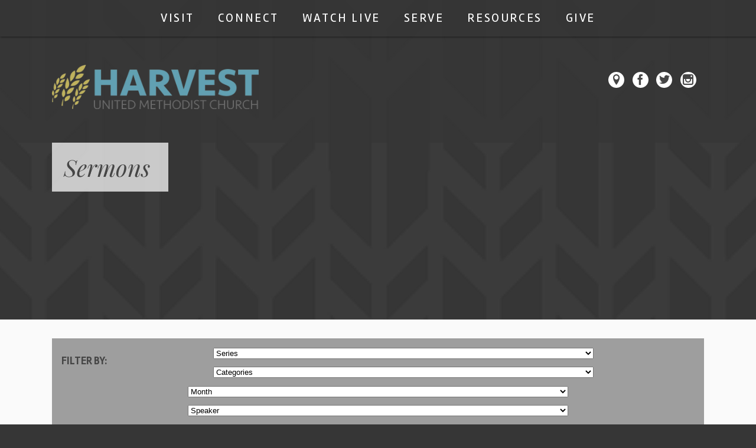

--- FILE ---
content_type: text/html; charset=UTF-8
request_url: https://www.welcometoharvest.org/visit/sermons-on-demand/hold-firmly/
body_size: 35941
content:
<!DOCTYPE html>
<html class='no-js ' lang='en' xml:lang='en' data-cms='https://my.ekklesia360.com' data-siteid='15691' >
<head>

<!--

Theme: MK028 "ten Boom"
Design © 2026 Monk Development, Inc. All rights reserved.
For help, see: http://help.ekklesia360.com/

-->

<meta charset="utf-8">
<meta http-equiv="X-UA-Compatible" content="IE=edge">

<title>Hold Firmly | Harvest United Methodist Church</title>
<meta name="description" content="Hold Firmly"/>
<meta name="keywords" content=""/>
<meta name="viewport" content="width=device-width, initial-scale=1.0, minimum-scale=1.0">
<meta content="yes" name="apple-mobile-web-app-capable">

<link href='http://fonts.googleapis.com/css?family=Rambla:400,400italic,700,700italic%7CPlayfair+Display:400,400italic,700,700italic' rel='stylesheet' type='text/css'>

<link rel="stylesheet" href="/_assets/fonts/mk028/style.css" />
<link rel="stylesheet" href="/_assets/css/styles.css?t=20250721114817" />
<link rel="stylesheet" href="/_assets/css/override.css?t=20250710150446" />



<style>#nav > li > ul > li#nav_resources_articles{
display:none;
}

.fluid-width-video-wrapper{padding-top: 56% !important;} 


@media (min-width: 64em){
#churchonline_counter {
    float: right;
}
#churchonline_counter {
    float: left;
    overflow: auto;
    width: 350px;
    padding: 10px;
  
}

#churchonline_counter .live {
    display: none;
    font-weight: bold;
    color: Red;
}

#churchonline_counter .time {
    list-style: none;
    padding: 0;
    margin: 10px 0 0 0;
}

#churchonline_counter .time li:first-child {
    padding-left: 0;
}
#churchonline_counter .time li {
    float: left;
    padding: 0 10px;
    text-align: center;
  list-style: none;
}



#churchonline_counter .time li span {
    font-size: 1.2em;
}
}

body#sermons #billboard:before {
    content: "";
    background-color: transparent;
}
body#sermons #billboard {
 
  background-image: url("http://ed85a5923c51fa7ea3a4-6ca9e9a64079622fce5411c61d036fcb.r87.cf2.rackcdn.com/uploaded/e/0e7359418_1526906690_easter-2018-sunrisemp-preaching1400-x-350-b.jpg");  
  background-size: 100%;
    background-repeat: no-repeat;
}



body#sermons #billboard {
    position: relative;
    height: 300px;
}




body#sermons.subpage #billboard h1 {
    padding-top: 5.25em;
    padding-bottom: 0;
    overflow: hidden;
    white-space: nowrap;
    text-overflow: ellipsis;
  background: rgba(250, 250, 250, .75);
    max-width: 157px;
  padding: .5em;
}



/*body#sermons #billboard {
    padding: 1em 0;
    background: rgba(250,250,250,.80);
    max-width: 279px;
    top: 2.25em;
    position: relative;
    text-align: center;
    left: 0;
}*/

.r_grid{width:100%;margin:1em 0;clear:both}.r_grid .r_row{width:100%;margin-bottom:1em}.r_grid .r_row.omega{margin-bottom:0}.r_grid .clearfix:before,.r_grid .clearfix:after{content:" ";display:table}.r_grid .clearfix:after{clear:both}.r_grid .full,.r_grid .one-half,.r_grid .one-third,.r_grid .one-fourth,.r_grid .two-third,.r_grid .three-fourth,.r_grid .one-half.omega,.r_grid .one-third.omega,.r_grid .two-third.omega,.r_grid .one-fourth.omega,.r_grid .three-fourth.omega{padding-left:2.60281%;padding-right:2.60281%;width:94.79438%;float:right;margin-right:0;*margin-left:-1.66em;display:inline}.r_grid img{display:block;width:100%;height:auto;min-width:100%;max-width:100%;line-height:0;padding:0;margin:0}@media (max-width: 61.5em){.r_grid .full,.r_grid .one-half,.r_grid .one-third,.r_grid .one-fourth,.r_grid .two-third,.r_grid .three-fourth,.r_grid .one-half.omega,.r_grid .one-third.omega,.r_grid .two-third.omega,.r_grid .one-fourth.omega,.r_grid .three-fourth.omega{margin-bottom:1em}.r_grid .r_row{margin-bottom:0}}@media (min-width: 61.5em){.r_grid .full{width:100%;padding-left:0;padding-right:0;margin-left:0;margin-right:0;float:left}.r_grid .one-half{padding-left:0;padding-right:0;width:48.94268%;float:left;margin-right:2.11465%}.r_grid .one-third{padding-left:0;padding-right:0;width:31.92357%;float:left;margin-right:2.11465%}.r_grid .one-fourth{padding-left:0;padding-right:0;width:23.41401%;float:left;margin-right:2.11465%}.r_grid .two-third{padding-left:0;padding-right:0;width:65.96178%;float:left;margin-right:2.11465%}.r_grid .three-fourth{padding-left:0;padding-right:0;width:74.47134%;float:left;margin-right:2.11465%}.r_grid .one-half.omega{padding-left:0;padding-right:0;width:48.94268%;float:right;margin-right:0}.r_grid .one-third.omega{padding-left:0;padding-right:0;width:31.92357%;float:right;margin-right:0}.r_grid .one-fourth.omega{padding-left:0;padding-right:0;width:23.41401%;float:right;margin-right:0}.r_grid .two-third.omega{padding-left:0;padding-right:0;width:65.96178%;float:right;margin-right:0}.r_grid .three-fourth.omega{padding-left:0;padding-right:0;width:74.47134%;float:right;margin-right:0}}


/* Event Widget Layout Override - Flexbox Fix for Multiple Articles */

/* Main flexbox layout for desktop */
@media (min-width: 69em) {
  .content-section .widget {
    display: flex !important;
    flex-wrap: wrap !important;
    width: 100% !important;
    margin: 0 -2.5% !important;
  }
  
  .content-section .widget article {
    flex: 0 0 auto !important;
    margin-bottom: 2em !important;
    padding: 0 2.5% !important;
    display: block !important; /* Override table-cell */
  }
  
  /* Featured links widget */
  .content-section .widget.featured-links article {
    width: calc(33.33% - 5%) !important;
  }
  
  /* Recommended links widget */
  .content-section .widget.recommended-links article {
    width: calc(33.33% - 5%) !important;
  }
  
  /* Events widget - allows wrapping for multiple articles */
  .content-section .widget.events article {
    width: calc(33.33% - 5%) !important;
    min-width: 280px !important;
    padding: 0 2.5% !important;
  }
}

/* Responsive breakpoints */

/* Mobile - single column */
@media only screen and (max-width: 700px) {
  .content-section .widget.events article,
  #sidebar .widget.events article {
    width: calc(100% - 5%) !important;
    min-width: auto !important;
  }
}

/* Small tablets - two columns */
@media only screen and (max-width: 945px) {
  .content-section .widget.events article,
  #sidebar .widget.events article {
    width: calc(50% - 5%) !important;
    min-width: auto !important;
  }
}

/* Landscape tablets - three columns with smaller min-width */
@media only screen 
  and (min-device-width: 768px) 
  and (max-device-width: 1024px) 
  and (orientation: landscape) 
  and (-webkit-min-device-pixel-ratio: 1) {
  
  .content-section .widget.events article {
    width: calc(33.33% - 5%) !important;
    min-width: 250px !important;
  }
}</style>
<script src="/_assets/js/lib/modernizr.js"></script><link rel="stylesheet" href="/_assets/css/layouts/mcms_sermons_3.css?t=20151008170308" />
</head>

<body id="sermons" class="subpage" data-sermon-home="/visit/sermons-on-demand">

<nav class="mobile">
<div class="mobile-inner">
<a href="#" id="mobile-close"><span>Close</span></a>
<ul id="mobilenav">
  <li id="mobilenav_visit"><a href='#'>Visit</a>
    <ul>
      <li id="mobilenav_visit_what-to-expect"><a href='/visit/what-to-expect/'>What to Expect</a></li>
      <li id="mobilenav_in-person"><a href='/in-person/'>In-Person Worship</a></li>
      <li id="mobilenav_worship_onlineworship"><a href='/worship/onlineworship/'>Online Worship</a></li>
      <li id="mobilenav_visit_sermons-on-demand"><a href='/visit/sermons-on-demand/'>Sermons On Demand</a></li>
      <li id="mobilenav_visit_contact-us"><a href='/visit/contact-us/'>Contact Us</a></li>
      <li id="mobilenav_commonquestions"><a href='/commonquestions/'>Common Questions</a></li>
      <li id="mobilenav_about-us_staff"><a href='/about-us/staff/'>Our Pastors and Staff</a></li>
      <li id="mobilenav_welcome_what-to-expect_what-we-believe"><a href='/welcome/what-to-expect/what-we-believe/'>Who We Are &amp; What We Believe</a></li>
    </ul>
  </li>
  <li id="mobilenav_connect"><a href='#'>Connect</a>
    <ul>
      <li id="mobilenav_groups"><a href='/groups/'>Groups: Adults, Youth, and Kids</a>
        <ul>
          <li id="mobilenav_connect_groups-adults-youth-and-kids_harvest-youth"><a href='/connect/groups-adults-youth-and-kids/harvest-youth/' target='_blank'>Harvest Youth</a></li>
        </ul>
      </li>
      <li id="mobilenav_connect_discipleship-at-harvest"><a href='/connect/discipleship-at-harvest/'>Discipleship at Harvest</a></li>
      <li id="mobilenav_congregational-care"><a href='/congregational-care/' target='_blank'>Congregational Care</a></li>
    </ul>
  </li>
  <li id="mobilenav_watch-live"><a href='http://live.welcometoharvest.org' target='_blank'>Watch Live</a></li>
  <li id="mobilenav_serve"><a href='#'>Serve</a>
    <ul>
      <li id="mobilenav_serve_harvest-dream-factory"><a href='https://welcometoharvest.churchcenter.com/people/forms/686564' target='_blank'>Harvest Dream Factory</a></li>
      <li id="mobilenav_serve_hurricane-response"><a href='/serve/hurricane-response/'>Hurricane Response</a></li>
      <li id="mobilenav_justice"><a href='/justice/'>Justice</a></li>
      <li id="mobilenav_serve-in-harvest"><a href='/serve-in-harvest/'>Serve in Harvest</a></li>
      <li id="mobilenav_serve_serve-locally"><a href='/serve/serve-locally/'>Serve Locally</a></li>
      <li id="mobilenav_serve_serve-globally"><a href='/serve/serve-globally/'>Serve Globally</a></li>
      <li id="mobilenav_serve_meal-plan-kits"><a href='/serve/meal-plan-kits/' target='_blank'>Meal Plan Kits</a></li>
    </ul>
  </li>
  <li id="mobilenav_resources"><a href='#'>Resources</a>
    <ul>
      <li id="mobilenav_resources_2025-advent-prayer-guide"><a href='https://account-media.s3.amazonaws.com/15691/uploaded/2/0e20624873_1764164294_2025-advent-prayer-guide.pdf' target='_blank'>2025 Advent Prayer Guide</a></li>
      <li id="mobilenav_resources_sign-up-for-our-email-newsletter-the-harveste"><a href='/resources/sign-up-for-our-email-newsletter-the-harveste/' target='_blank'>Sign Up For Our Email Newsletter - The HARVESTe!</a></li>
      <li id="mobilenav_resources_connect-card"><a href='https://welcometoharvest.churchcenter.com/people/forms/125812' target='_blank'>Connect Card</a></li>
      <li id="mobilenav_resources_prayer-request"><a href='https://welcometoharvest.churchcenter.com/people/forms/137720' target='_blank'>Prayer Request</a></li>
      <li id="mobilenav_resources_spiritual-gifts-assessment"><a href='https://account-media.s3.amazonaws.com/15691/uploaded/s/0e19084522_1739466269_spiritual-gifts-inventory-03022025.pdf' target='_blank'>Spiritual Gifts Assessment</a></li>
      <li id="mobilenav_resources_2025-advent-prayer-guide"><a href='/resources/2025-advent-prayer-guide/'>2025 Advent Prayer Guide</a></li>
    </ul>
  </li>
  <li id="mobilenav_give"><a href='https://www.eservicepayments.com/cgi-bin/Vanco_ver3.vps?appver3=Fi1giPL8kwX_Oe1AO50jRoTm8gw2WHJLyW2qxZYFpXWhjXsUKRLlmI4vCU4-rZZZ2EvVVAEjqawDomKT1pbouXV2VyoSOyG6TndCKixi1vk=&ver=3' target='_blank'>Give</a>
    <ul>
      <li id="mobilenav_give_give-online"><a href='https://www.eservicepayments.com/cgi-bin/Vanco_ver3.vps?appver3=Fi1giPL8kwX_Oe1AO50jRoTm8gw2WHJLyW2qxZYFpXWhjXsUKRLlmI4vCU4-rZZZ2EvVVAEjqawDomKT1pbouXV2VyoSOyG6TndCKixi1vk=&ver=3' target='_blank'>Give Online</a></li>
      <li id="mobilenav_give_ways-to-give-at-harvest"><a href='/give/ways-to-give-at-harvest/'>Ways To Give At Harvest</a></li>
      <li id="mobilenav_give_estimate-of-giving-card"><a href='https://welcometoharvest.churchcenter.com/people/forms/622907' target='_blank'>Estimate of Giving Card</a></li>
    </ul>
  </li>
</ul>
</div>
</nav>
<div id="wrap">
<nav class="desktop">
<div class="container">
<ul id="nav">
  <li id="nav_visit"><a href='#'>Visit</a>
    <ul>
      <li id="nav_visit_what-to-expect"><a href='/visit/what-to-expect/'>What to Expect</a></li>
      <li id="nav_in-person"><a href='/in-person/'>In-Person Worship</a></li>
      <li id="nav_worship_onlineworship"><a href='/worship/onlineworship/'>Online Worship</a></li>
      <li id="nav_visit_sermons-on-demand"><a href='/visit/sermons-on-demand/'>Sermons On Demand</a></li>
      <li id="nav_visit_contact-us"><a href='/visit/contact-us/'>Contact Us</a></li>
      <li id="nav_commonquestions"><a href='/commonquestions/'>Common Questions</a></li>
      <li id="nav_about-us_staff"><a href='/about-us/staff/'>Our Pastors and Staff</a></li>
      <li id="nav_welcome_what-to-expect_what-we-believe"><a href='/welcome/what-to-expect/what-we-believe/'>Who We Are &amp; What We Believe</a></li>
    </ul>
  </li>
  <li id="nav_connect"><a href='#'>Connect</a>
    <ul>
      <li id="nav_groups"><a href='/groups/'>Groups: Adults, Youth, and Kids</a></li>
      <li id="nav_connect_discipleship-at-harvest"><a href='/connect/discipleship-at-harvest/'>Discipleship at Harvest</a></li>
      <li id="nav_congregational-care"><a href='/congregational-care/' target='_blank'>Congregational Care</a></li>
    </ul>
  </li>
  <li id="nav_watch-live"><a href='http://live.welcometoharvest.org' target='_blank'>Watch Live</a></li>
  <li id="nav_serve"><a href='#'>Serve</a>
    <ul>
      <li id="nav_serve_harvest-dream-factory"><a href='https://welcometoharvest.churchcenter.com/people/forms/686564' target='_blank'>Harvest Dream Factory</a></li>
      <li id="nav_serve_hurricane-response"><a href='/serve/hurricane-response/'>Hurricane Response</a></li>
      <li id="nav_justice"><a href='/justice/'>Justice</a></li>
      <li id="nav_serve-in-harvest"><a href='/serve-in-harvest/'>Serve in Harvest</a></li>
      <li id="nav_serve_serve-locally"><a href='/serve/serve-locally/'>Serve Locally</a></li>
      <li id="nav_serve_serve-globally"><a href='/serve/serve-globally/'>Serve Globally</a></li>
      <li id="nav_serve_meal-plan-kits"><a href='/serve/meal-plan-kits/' target='_blank'>Meal Plan Kits</a></li>
    </ul>
  </li>
  <li id="nav_resources"><a href='#'>Resources</a>
    <ul>
      <li id="nav_resources_2025-advent-prayer-guide"><a href='https://account-media.s3.amazonaws.com/15691/uploaded/2/0e20624873_1764164294_2025-advent-prayer-guide.pdf' target='_blank'>2025 Advent Prayer Guide</a></li>
      <li id="nav_resources_sign-up-for-our-email-newsletter-the-harveste"><a href='/resources/sign-up-for-our-email-newsletter-the-harveste/' target='_blank'>Sign Up For Our Email Newsletter - The HARVESTe!</a></li>
      <li id="nav_resources_connect-card"><a href='https://welcometoharvest.churchcenter.com/people/forms/125812' target='_blank'>Connect Card</a></li>
      <li id="nav_resources_prayer-request"><a href='https://welcometoharvest.churchcenter.com/people/forms/137720' target='_blank'>Prayer Request</a></li>
      <li id="nav_resources_spiritual-gifts-assessment"><a href='https://account-media.s3.amazonaws.com/15691/uploaded/s/0e19084522_1739466269_spiritual-gifts-inventory-03022025.pdf' target='_blank'>Spiritual Gifts Assessment</a></li>
      <li id="nav_resources_2025-advent-prayer-guide"><a href='/resources/2025-advent-prayer-guide/'>2025 Advent Prayer Guide</a></li>
    </ul>
  </li>
  <li id="nav_give"><a href='https://www.eservicepayments.com/cgi-bin/Vanco_ver3.vps?appver3=Fi1giPL8kwX_Oe1AO50jRoTm8gw2WHJLyW2qxZYFpXWhjXsUKRLlmI4vCU4-rZZZ2EvVVAEjqawDomKT1pbouXV2VyoSOyG6TndCKixi1vk=&ver=3' target='_blank'>Give</a>
    <ul>
      <li id="nav_give_give-online"><a href='https://www.eservicepayments.com/cgi-bin/Vanco_ver3.vps?appver3=Fi1giPL8kwX_Oe1AO50jRoTm8gw2WHJLyW2qxZYFpXWhjXsUKRLlmI4vCU4-rZZZ2EvVVAEjqawDomKT1pbouXV2VyoSOyG6TndCKixi1vk=&ver=3' target='_blank'>Give Online</a></li>
      <li id="nav_give_ways-to-give-at-harvest"><a href='/give/ways-to-give-at-harvest/'>Ways To Give At Harvest</a></li>
      <li id="nav_give_estimate-of-giving-card"><a href='https://welcometoharvest.churchcenter.com/people/forms/622907' target='_blank'>Estimate of Giving Card</a></li>
    </ul>
  </li>
</ul>
</div>
</nav><div id="header">
    <div class="container">
    
        <div id="metanav">
        	<a href="#" id="mobile-open"><span>Menu</span></a>
        	<ul class="social">
       <li><a href='/visit/contact-us' target='_blank' title='Get Directions' class='icon-location' ></a></li><li><a href='https://www.facebook.com/HarvestUMC' target='_blank' title='Facebook' class='icon-facebook' ></a></li><li><a href='https://twitter.com/HarvestUMC' target='_blank' title='Twitter' class='icon-twitter' ></a></li><li><a href='http://instagram.com/harvestumc' title='Instagram' class='icon-instagram' ></a></li>        	</ul>
        </div>
    	
    	<div class="logo"><a href="/">
        	<img src='https://cdn.monkplatform.com/image/[base64]/harvest-logo.png?fm=webp' alt='Harvest United Methodist Church' />            </a>
        </div>
                
    </div> 
</div><!--end #header-->    
<div id="billboard" class=""><div class="container-wide" ><div class="container"><h1>Sermons</h1></div></div></div><!--end #billboard-->
<div id="content" class="container-wide">
<div class="container">
	<div id="text" class="fullwidth">
        <div class="filters">
             <h6>FILTER BY:</h6>
                <select name="series" id="select-series" class='sorter'>
                    <option value="">Series</option>
                    <option value="current">Current</option>
                    <option value='rooted-in-faith-growing-for-generations'>Rooted in Faith: Growing for Generations</option><option value='generosity-a-posture-for-life'>Generosity: A Posture for Life</option><option value='theres-more-to-the-story'>There's More to the Story</option><option value='celebrate-the-acts-of-the-church'>Celebrate the Acts of the Church</option><option value='new-life'>New Life</option><option value='holy-disruption'>Holy Disruption</option><option value='refresh-forward'>Refresh Forward</option><option value='living-in-the-spirit'>Living in the Spirit</option><option value='to-the-ends-of-the-earth'>To The Ends Of The Earth</option><option value='grounding'>Grounding</option><option value='love'>Love</option><option value='the-inn'>The Inn</option><option value='win-win'>Win-Win</option><option value='joy'>Joy</option><option value='streaming-this-sunday'>Streaming This Sunday</option><option value='the-moral-of-the-story'>The Moral of the Story</option><option value='we-live-in-hope'>We Live In Hope</option><option value='the-walk'>The Walk</option><option value='jesus'>Jesus</option><option value='christmas-traditions-2020'>Christmas Traditions 2020</option><option value='words-of-life'>WORDS of LIFE</option><option value='better-together'>Better Together</option><option value='unraveled'>Unraveled</option><option value='i-am'>I AM</option><option value='revelation'>Revelation</option><option value='grateful'>GRATEFUL</option><option value='its-personal'>It's Personal</option><option value='our-imperfect-family'>Our Imperfect Family</option><option value='one-small-step-one-giant-leap'>One Small  Step  One Giant Leap</option><option value='love-is-all-you-need'>Love Is All You Need</option><option value='welcome-home'>Welcome Home</option><option value='legacy-of-hope'>Legacy of Hope</option><option value='the-heart-of-a-methodist'>The Heart of A Methodist</option><option value='wisdom-preaching-from-proverbs'>Wisdom - Preaching From Proverbs</option><option value='christmas-traditions'>Christmas Traditions</option><option value='seek-first'>Seek First</option><option value='circles'>Circles</option><option value='it-is-well'>It Is Well</option><option value='its-just-a-phase'>It's Just A PHASE</option><option value='when-a-church-acts'>When A Church Acts</option><option value='wholly-healthy'>Wholly Healthy</option><option value='believe--searching-for-truth'>BELIEVE / Searching for Truth</option><option value='when-i-grow-up-living-the-fruit-of-the-spirit'>When I Grow Up - living the fruit of the spirit</option><option value='the-gospel-in-disney'>The Gospel In Disney</option><option value='immanuel-christmas-through-the-eyes-of-isaiah'>Immanuel: Christmas Through the Eyes of Isaiah</option><option value='good-grief'>GOOD GRIEF!</option><option value='good-grief-life-loss-and-hope'>GOOD GRIEF!  Life, Loss, and Hope</option><option value='10'>10</option><option value='turning-the-gem--what-is-the-bible'>Turning the Gem / What is the Bible?</option><option value='extraordinary-everyday-leaders'>Extraordinary - Everyday Leaders</option><option value='harvest'>Harvest</option><option value='the-creative-soul'>The Creative Soul</option><option value='words'>WORDS</option><option value='lent-midweek-study-based-on-the-shack'>LENT Midweek Study, based on THE SHACK</option><option value='think-again'>THINK AGAIN</option><option value='build'>Build</option><option value='the-gospel-according-to-dogs'>The Gospel According to Dogs</option><option value='the-redemption-of-scrooge'>The Redemption of Scrooge</option><option value='write-this-down'>Write This Down</option><option value='the-giving-tree'>The Giving Tree</option><option value='daring-to-trust'>Daring to Trust</option><option value='22-minutes-of-mark'>22 Minutes of Mark</option><option value='heroes-of-the-faith'>Heroes of the Faith</option><option value='outpouring'>Outpouring</option><option value='unfinished'>Unfinished</option><option value='a-disciples-heart'>A Disciple's Heart</option><option value='stuff-christians-say'>Stuff Christians Say</option><option value='follow-the-star-advent-2015'>Follow the Star: Advent 2015</option><option value='how-do-you-measure-a-life'>How Do You Measure a Life?</option><option value='is-anybody-up-there'>Is Anybody Up There?</option><option value='live-well'>Live Well</option><option value='one-people-body-way'>One: People. Body. Way.</option><option value='unbroken-promises'>Unbroken Promises</option>                </select>
                <select name="category" id="select-category" class='sorter'>
                    <option value="">Categories</option>
                    <option value="">All</option>
                    <option value='advent'>Advent</option><option value='christmas'>Christmas</option><option value='discipleship'>Discipleship</option><option value='easter-sunday'>Easter Sunday</option><option value='lent'>Lent</option><option value='stewardship'>Stewardship</option>                </select>
                <select name="month" id="select-month" class='sorter'>
                    <option value="">Month</option>
                    <option value="">All</option>
                    <option value='1-2026'>January 2026</option><option value='12-2025'>December 2025</option><option value='11-2025'>November 2025</option><option value='10-2025'>October 2025</option><option value='9-2025'>September 2025</option><option value='8-2025'>August 2025</option><option value='7-2025'>July 2025</option><option value='6-2025'>June 2025</option><option value='5-2025'>May 2025</option><option value='4-2025'>April 2025</option><option value='3-2025'>March 2025</option><option value='2-2025'>February 2025</option><option value='1-2025'>January 2025</option><option value='12-2024'>December 2024</option><option value='11-2024'>November 2024</option><option value='10-2024'>October 2024</option><option value='9-2024'>September 2024</option><option value='8-2024'>August 2024</option><option value='7-2024'>July 2024</option><option value='6-2024'>June 2024</option><option value='5-2024'>May 2024</option><option value='4-2024'>April 2024</option><option value='3-2024'>March 2024</option><option value='2-2024'>February 2024</option><option value='1-2024'>January 2024</option><option value='12-2023'>December 2023</option><option value='11-2023'>November 2023</option><option value='10-2023'>October 2023</option><option value='9-2023'>September 2023</option><option value='8-2023'>August 2023</option><option value='7-2023'>July 2023</option><option value='6-2023'>June 2023</option><option value='5-2023'>May 2023</option><option value='4-2023'>April 2023</option><option value='3-2023'>March 2023</option><option value='2-2023'>February 2023</option><option value='1-2023'>January 2023</option><option value='12-2022'>December 2022</option><option value='11-2022'>November 2022</option><option value='10-2022'>October 2022</option><option value='9-2022'>September 2022</option><option value='8-2022'>August 2022</option><option value='7-2022'>July 2022</option><option value='6-2022'>June 2022</option><option value='5-2022'>May 2022</option><option value='4-2022'>April 2022</option><option value='3-2022'>March 2022</option><option value='2-2022'>February 2022</option><option value='1-2022'>January 2022</option><option value='12-2021'>December 2021</option><option value='11-2021'>November 2021</option><option value='10-2021'>October 2021</option><option value='9-2021'>September 2021</option><option value='8-2021'>August 2021</option><option value='7-2021'>July 2021</option><option value='6-2021'>June 2021</option><option value='5-2021'>May 2021</option><option value='4-2021'>April 2021</option><option value='3-2021'>March 2021</option><option value='2-2021'>February 2021</option><option value='1-2021'>January 2021</option><option value='12-2020'>December 2020</option><option value='11-2020'>November 2020</option><option value='10-2020'>October 2020</option><option value='9-2020'>September 2020</option><option value='8-2020'>August 2020</option><option value='7-2020'>July 2020</option><option value='6-2020'>June 2020</option><option value='5-2020'>May 2020</option><option value='4-2020'>April 2020</option><option value='3-2020'>March 2020</option><option value='2-2020'>February 2020</option><option value='1-2020'>January 2020</option><option value='12-2019'>December 2019</option><option value='11-2019'>November 2019</option><option value='10-2019'>October 2019</option><option value='9-2019'>September 2019</option><option value='8-2019'>August 2019</option><option value='7-2019'>July 2019</option><option value='6-2019'>June 2019</option><option value='5-2019'>May 2019</option><option value='4-2019'>April 2019</option><option value='3-2019'>March 2019</option><option value='2-2019'>February 2019</option><option value='1-2019'>January 2019</option><option value='12-2018'>December 2018</option><option value='11-2018'>November 2018</option><option value='10-2018'>October 2018</option><option value='9-2018'>September 2018</option><option value='8-2018'>August 2018</option><option value='7-2018'>July 2018</option><option value='6-2018'>June 2018</option><option value='5-2018'>May 2018</option><option value='4-2018'>April 2018</option><option value='3-2018'>March 2018</option><option value='2-2018'>February 2018</option><option value='1-2018'>January 2018</option><option value='12-2017'>December 2017</option><option value='11-2017'>November 2017</option><option value='10-2017'>October 2017</option><option value='9-2017'>September 2017</option><option value='8-2017'>August 2017</option><option value='7-2017'>July 2017</option><option value='6-2017'>June 2017</option><option value='5-2017'>May 2017</option><option value='4-2017'>April 2017</option><option value='3-2017'>March 2017</option><option value='2-2017'>February 2017</option><option value='1-2017'>January 2017</option><option value='12-2016'>December 2016</option><option value='11-2016'>November 2016</option><option value='10-2016'>October 2016</option><option value='9-2016'>September 2016</option><option value='8-2016'>August 2016</option><option value='7-2016'>July 2016</option><option value='6-2016'>June 2016</option><option value='5-2016'>May 2016</option><option value='4-2016'>April 2016</option><option value='3-2016'>March 2016</option><option value='2-2016'>February 2016</option><option value='1-2016'>January 2016</option><option value='12-2015'>December 2015</option><option value='11-2015'>November 2015</option><option value='10-2015'>October 2015</option><option value='9-2015'>September 2015</option><option value='8-2015'>August 2015</option><option value='7-2015'>July 2015</option><option value='6-2015'>June 2015</option>                </select>
                <select name="preacher" id="select-preacher" class='sorter'>
                    <option value="">Speaker</option>
                    <option value="">All</option>
                    <option value='rev-dr-debbie-allen'>Rev. Dr. Debbie Allen</option><option value='rev-jana-lynn-almeida'>Rev. Jana Lynn Almeida</option><option value='rev-terrie-baker'>Rev. Terrie Baker</option><option value='rev-mark-becker'>Rev. Mark Becker</option><option value='rev-josh-bell'>Rev. Josh Bell</option><option value='tod-creneti'>Tod Creneti</option><option value='rev-catherine-fluck-price'>Rev. Catherine Fluck Price</option><option value='rev-ryan-frack'>Rev. Ryan Frack</option><option value='rev-leonardo-garcia'>Rev. Leonardo Garcia</option><option value='justin-halas'>Justin Halas</option><option value='rev-rini-hernandez'>Rev. Rini Hernandez</option><option value='rev-christy-holden'>Rev. Christy Holden</option><option value='rick-howell'>Rick Howell</option><option value='rev-corey-jones'>Rev. Corey Jones</option><option value='rev-art-leach'>Rev. Art Leach</option><option value='nicholas-lee'>Nicholas Lee</option><option value='rev-nicholas-lee'>Rev. Nicholas Lee</option><option value='rev-dr-candace-lewis'>Rev. Dr. Candace Lewis</option><option value='rev-dr-gary-mason'>Rev. Dr. Gary Mason</option><option value='bonnie-mcelravy'>Bonnie McElravy</option><option value='faith-mchale'>Faith McHale</option><option value='rev-ken-morrison'>Rev. Ken Morrison</option><option value='rev-edward-s-new'>Rev. Edward S. New</option><option value='ginny-newton'>Ginny Newton</option><option value='rev-katie-pestel'>Rev. Katie Pestel</option><option value='rev-katie-and-rev-michael-pestel'>Rev. Katie and Rev. Michael Pestel</option><option value='rev-michael-pestel'>Rev. Michael Pestel</option><option value='rev-jennifer-potter-buff'>Rev. Jennifer Potter Buff</option><option value='rev-jennifer-potter-buff'>Rev. Jennifer Potter Buff</option><option value='rev-john-powers'>Rev. John Powers</option><option value='rev-steve-price'>Rev. Steve Price</option><option value='revs-nicholas-lee-and-rafe-vigil'>Revs. Nicholas Lee and Rafe Vigil</option><option value='ossie-reid'>Ossie Reid</option><option value='rev-morgan-roberts'>Rev. Morgan Roberts</option><option value='ginny-scott'>Ginny Scott</option><option value='rev-thom-shafer'>Rev. Thom Shafer</option><option value='rev-david-simpson'>Rev. David Simpson</option><option value='rev-bob-stark'>Rev. Bob Stark</option><option value='revs-catherine-fluck-price-and-steve-price'>Revs. Catherine Fluck Price and Steve Price</option><option value='youth-sunday'>Youth Sunday</option><option value='rev-rafe-vigil'>Rev. Rafe Vigil</option><option value='emily-wainio-oato'>Emily Wainio-Oato</option>                </select>

            </div><!-- .filters -->

            <div class='items clearfix'>
            <article class='detail'><p><a href='/visit/sermons-on-demand'>&larr; back to list</a></p><header><ul class='media'><li class='video'><a href='javascript: void(0);' onclick="javascript: window.open('https://cms-production-api.monkcms.com/Clients/embed_video_preview.php?moduleRecordId=9655015&CMSCODE=EKK', 'Watch', 'width = , height = , resizeable = no, status = no, toolbar = no');">Watch</a></li><li class='listen'><a class='mcms_audioplayer' href='https://cms-production-backend.monkcms.com/Clients/download.php?sid=15691&url=https%3A%2F%2Fhistorian.ministrycloud.com%2Fr%2FeyJzaXRlX2lkIjoiMTU2OTEiLCJzZXJtb25faWQiOiIyNDcyOTA4IiwibWVkaWFfaWQiOiI5NjU1MDIyIiwibWVkaWFfZm9ybWF0IjoiMSJ9%2Fhttps%3A%2F%2Ffcf26567c5d8e3af6887-6ca9e9a64079622fce5411c61d036fcb.ssl.cf2.rackcdn.com%2Fuploaded%2F0%2F0e13721823_1644252493_020622-audio.m4a&mediaBID=9655022&v=f729e6a4a18553d21dd70661e85a7d23&template=https%3A%2F%2Fcms-production-backend.monkcms.com%2FClients%2Fplayer%2Fvideoplayer.php&module=sermon&content_id=2472908&type=sound&CMSCODE=EKK&skin=skin_plain.xml&CMS_LINK=https%3A%2F%2Fcms-production-backend.monkcms.com&width=400&height=300&image=&overrideImage=false&playlist=true&autostart=true&header=&'>Listen</a></li><li class='download'><a href='https://cms-production-backend.monkcms.com/Clients/download.php?sid=15691&url=https%3A%2F%2Fhistorian.ministrycloud.com%2Fr%2FeyJzaXRlX2lkIjoiMTU2OTEiLCJzZXJtb25faWQiOiIyNDcyOTA4IiwibWVkaWFfaWQiOiI5NjU1MDIyIiwibWVkaWFfZm9ybWF0IjoiMSJ9%2Fhttps%3A%2F%2Ffcf26567c5d8e3af6887-6ca9e9a64079622fce5411c61d036fcb.ssl.cf2.rackcdn.com%2Fuploaded%2F0%2F0e13721823_1644252493_020622-audio.m4a&mediaBID=9655022&v=f729e6a4a18553d21dd70661e85a7d23'>Download</a></li></ul><p class='time'>Feb 06, 2022</p><h2>Hold Firmly</h2><img src='https://cdn.monkplatform.com/image/[base64]/lovetitle-slide.jpg?fm=webp' alt="Hold Firmly"/></header><footer><p class='meta passage'><span>Passage:</span> <a href='https://cloud.bible/ASV/1-corinthians/15/1-11' class='bc_link' target='_blank'>1 Corinthians 15:1-11</a></p><p class='meta preacher'><span>Speaker:</span> Rev. Nicholas Lee</p><p class='meta series'><span>Series:</span> Love</p><p class='meta category'></p><p class='meta keywords'></p><h5 class='summary'>Hold Firmly</h5><p>1 Corinthians 15:1-11</p>
<p>February 06, 2022</p></footer></article></div><!-- .items -->
  	</div><!--end #text-->
</div>
</div><!--end #content-->

<div id="enews" style="display:none">
<a href="https://list.robly.com/subscribe?a=08455fad2bdbf5cbee978aa7d49983de" class="button-medium enewsbox">Subscribe</a>
</div>
<div id="search">
<div class="container-wide">
<div class="container">
<div class="scrolltop"><a href="#" id="scrolltop" class="icon-arrow-up3"></a></div>
            <form action="/search-results/" method="get" id="searchForm" ><fieldset>
               <input type="text" id="search_term" name="keywords" value="" placeholder="Search" class="clearClick" />
               <a id="search_go" href="#" class="mcmsSearch icon-search"></a>
<input type="hidden" name="show_results" value="N%3B" />

            </fieldset></form> 
</div>
</div>
</div><!--end #search-->

<footer id="footer">
<div class="container-wide">
<div class="container">
	<p>
    	<a href="/"><b>Harvest United Methodist Church</b></a>
        <span>|</span> 14305 Covenant Way, Bradenton, FL US 34202 <span>|</span> 
<script type="text/javascript">
var u1595100657="info"; var h525908424="welcometoharvest.org";var linktext=u1595100657+'@'+h525908424;document.write('<a href="' + 'mail' + 'to:'+u1595100657+'@'+h525908424+'">' + linktext + '</a>');
</script>
<span>|</span> 941.907.7333    	<span>|</span> <a href="http://ekklesia360.com" title="Powered by Ekklesia 360" class="icon-ekk-logo"></a>
    </p>
</div>
</div>
</footer><!--end #footer-->
</div><!--end #wrap-->

<script src="/_assets/js/lib/media.match.js"></script>
<script type="text/javascript" src="https://my.ekklesia360.com/Clients/monkcms-user.js"></script>
<script data-main="/_assets/js/main" src="/_assets/js/lib/require.js"></script>
<!-- Global site tag (gtag.js) - Google Analytics -->
<script async src="https://www.googletagmanager.com/gtag/js?id=UA-178321402-1"></script>
<script>
  window.dataLayer = window.dataLayer || [];
  function gtag(){dataLayer.push(arguments);}
  gtag('js', new Date());

  gtag('config', 'UA-178321402-1');
</script>
</body>
</html>


--- FILE ---
content_type: text/css
request_url: https://www.welcometoharvest.org/_assets/fonts/mk028/style.css
body_size: 4812
content:
@font-face {
	font-family: 'mk028';
	src:url('fonts/mk028.eot?8w1rjm');
	src:url('fonts/mk028.eot?#iefix8w1rjm') format('embedded-opentype'),
		url('fonts/mk028.woff?8w1rjm') format('woff'),
		url('fonts/mk028.ttf?8w1rjm') format('truetype'),
		url('fonts/mk028.svg?8w1rjm#mk028') format('svg');
	font-weight: normal;
	font-style: normal;
}

[class^="icon-"], [class*=" icon-"] {
	font-family: 'mk028';
	speak: none;
	font-style: normal;
	font-weight: normal;
	font-variant: normal;
	text-transform: none;
	line-height: 1;

	/* Better Font Rendering =========== */
	-webkit-font-smoothing: antialiased;
	-moz-osx-font-smoothing: grayscale;
}

.icon-on-the-city:before {
	content: "\e600";
}

.icon-ekk-logo:before {
	content: "\e601";
}

.icon-home:before {
	content: "\e000";
}

.icon-pencil:before {
	content: "\e00d";
}

.icon-image:before {
	content: "\e02b";
}

.icon-image2:before {
	content: "\e02c";
}

.icon-camera:before {
	content: "\e037";
}

.icon-music:before {
	content: "\e038";
}

.icon-headphones:before {
	content: "\e040";
}

.icon-book:before {
	content: "\e071";
}

.icon-books:before {
	content: "\e072";
}

.icon-file:before {
	content: "\e07b";
}

.icon-file2:before {
	content: "\e086";
}

.icon-envelop:before {
	content: "\e0eb";
}

.icon-envelop2:before {
	content: "\e0ec";
}

.icon-location:before {
	content: "\e0f1";
}

.icon-location2:before {
	content: "\e0f3";
}

.icon-map:before {
	content: "\e0fa";
}

.icon-calendar:before {
	content: "\e115";
}

.icon-screen:before {
	content: "\e123";
}

.icon-download:before {
	content: "\e132";
}

.icon-bubbles:before {
	content: "\e152";
}

.icon-bubbles2:before {
	content: "\e157";
}

.icon-bubble:before {
	content: "\e159";
}

.icon-users:before {
	content: "\e198";
}

.icon-quotes-left:before {
	content: "\e19f";
}

.icon-quotes-right:before {
	content: "\e1a0";
}

.icon-spinner:before {
	content: "\e1ae";
}

.icon-binoculars:before {
	content: "\e1b5";
}

.icon-search:before {
	content: "\e1ba";
}

.icon-list:before {
	content: "\e299";
}

.icon-list2:before {
	content: "\e29a";
}

.icon-list3:before {
	content: "\e29b";
}

.icon-numbered-list:before {
	content: "\e29c";
}

.icon-circle-small:before {
	content: "\e2ab";
}

.icon-menu:before {
	content: "\e2af";
}

.icon-bookmarks:before {
	content: "\e2e5";
}

.icon-starburst:before {
	content: "\e2e8";
}

.icon-snowflake:before {
	content: "\e2e9";
}

.icon-temperature:before {
	content: "\e2ea";
}

.icon-temperature2:before {
	content: "\e2eb";
}

.icon-weather-lightning:before {
	content: "\e2ec";
}

.icon-weather-rain:before {
	content: "\e2ed";
}

.icon-weather-snow:before {
	content: "\e2ee";
}

.icon-windy:before {
	content: "\e2ef";
}

.icon-hand:before {
	content: "\e33f";
}

.icon-plus-circle:before {
	content: "\e35f";
}

.icon-minus-circle:before {
	content: "\e361";
}

.icon-cancel-circle:before {
	content: "\e366";
}

.icon-close:before {
	content: "\e36b";
}

.icon-checkmark:before {
	content: "\e370";
}

.icon-minus:before {
	content: "\e375";
}

.icon-plus:before {
	content: "\e376";
}

.icon-minus2:before {
	content: "\e377";
}

.icon-play:before {
	content: "\e385";
}

.icon-volume-medium:before {
	content: "\e390";
}

.icon-volume-mute:before {
	content: "\e392";
}

.icon-arrow-up:before {
	content: "\e3b0";
}

.icon-arrow-right:before {
	content: "\e3b1";
}

.icon-arrow-down:before {
	content: "\e3b2";
}

.icon-arrow-left:before {
	content: "\e3b3";
}

.icon-arrow-up2:before {
	content: "\e3b4";
}

.icon-arrow-right2:before {
	content: "\e3b5";
}

.icon-arrow-down2:before {
	content: "\e3b6";
}

.icon-arrow-left2:before {
	content: "\e3b7";
}

.icon-arrow-up-left:before {
	content: "\e3e0";
}

.icon-arrowsquare:before {
	content: "\e3e1";
}

.icon-arrow-up-right:before {
	content: "\e3e2";
}

.icon-arrow-right3:before {
	content: "\e3e3";
}

.icon-arrow-down-right:before {
	content: "\e3e4";
}

.icon-arrow-down3:before {
	content: "\e3e5";
}

.icon-arrow-down-left:before {
	content: "\e3e6";
}

.icon-arrow-left3:before {
	content: "\e3e7";
}

.icon-arrow-up3:before {
	content: "\e408";
}

.icon-arrow-right4:before {
	content: "\e409";
}

.icon-arrow-down4:before {
	content: "\e40a";
}

.icon-arrow-left4:before {
	content: "\e40b";
}

.icon-facebook:before {
	content: "\e498";
}

.icon-instagram:before {
	content: "\e49c";
}

.icon-twitter:before {
	content: "\e49d";
}

.icon-feed:before {
	content: "\e4a0";
}

.icon-feed2:before {
	content: "\e4a1";
}

.icon-youtube:before {
	content: "\e4a3";
}

.icon-vimeo:before {
	content: "\e4a5";
}

.icon-flickr:before {
	content: "\e4a9";
}

.icon-flickr2:before {
	content: "\e4aa";
}

.icon-blogger:before {
	content: "\e4c0";
}

.icon-tumblr:before {
	content: "\e4c2";
}

.icon-apple:before {
	content: "\e4c6";
}

.icon-android:before {
	content: "\e4c8";
}

.icon-windows:before {
	content: "\e4c9";
}

.icon-linkedin:before {
	content: "\e4cf";
}

.icon-pinterest:before {
	content: "\e4d7";
}

.icon-paypal:before {
	content: "\e4dd";
}



--- FILE ---
content_type: text/css
request_url: https://www.welcometoharvest.org/_assets/css/styles.css?t=20250721114817
body_size: 64659
content:
@charset "UTF-8";
/*
- - - - CSS SITEMAP - - - -
i01 - Reset
i02 - Helpers
i03 - Plugins - Colorbox
i04 - Plugins - Selectmenu
i05 - Plugins - Cycle2
i06 - WYSIWYG Grid
i07 - Typography
i08 - Buttons
i09 - Tables
i10 - Forms
i11 - Filters
i12 - Mobile Nav
i13 - Desktop Nav
i14 - Header
i15 - Billboard
i16 - Content
i17 - Subnav
i18 - Widgets
i19 - Sections
i20 - Footer
i21 - Notice
i22 - Containers
*/
/* i01 - Reset */
html, body, div, span, applet, object, iframe,
h1, h2, h3, h4, h5, h6, p, blockquote, pre,
a, abbr, acronym, address, big, cite, code,
del, dfn, em, img, ins, kbd, q, s, samp,
small, strike, strong, sub, sup, tt, var,
b, u, i, center,
dl, dt, dd, ol, ul, li,
fieldset, form, label, legend,
table, caption, tbody, tfoot, thead, tr, th, td,
article, aside, canvas, details, embed,
figure, figcaption, footer, header, hgroup,
menu, nav, output, ruby, section, summary,
time, mark, audio, video {
  margin: 0;
  padding: 0;
  border: 0;
  font: inherit;
  font-size: 100%;
  vertical-align: baseline;
}

html {
  line-height: 1;
}

ol, ul {
  list-style: none;
}

table {
  border-collapse: collapse;
  border-spacing: 0;
}

caption, th, td {
  text-align: left;
  font-weight: normal;
  vertical-align: middle;
}

q, blockquote {
  quotes: none;
}
q:before, q:after, blockquote:before, blockquote:after {
  content: "";
  content: none;
}

a img {
  border: none;
}

article, aside, details, figcaption, figure, footer, header, hgroup, main, menu, nav, section, summary {
  display: block;
}

/* i02 - Helpers */
.clearfix:before, .clearfix:after {
  content: "";
  display: table;
}

.clearfix:after {
  clear: both;
}

.clearfix {
  zoom: 1;
}

.after, .div-row:after, .div-row .div-col:after, #content #text .filters:after, #content #text .filters .filter-wrap:after, .container:after, .container-wide:after {
  content: ".";
  display: block;
  clear: both;
  height: 0;
  visibility: hidden;
}

.clear {
  clear: both;
}

img {
  max-width: 100%;
  height: auto;
}

.ir {
  display: block;
  border: 0;
  text-indent: -999em;
  overflow: hidden;
  background-color: transparent;
  background-repeat: no-repeat;
  text-align: left;
  direction: ltr;
}

.ir br {
  display: none;
}

.hidden {
  display: none !important;
  visibility: hidden;
}

.visuallyhidden {
  border: 0;
  clip: rect(0 0 0 0);
  height: 1px;
  margin: -1px;
  overflow: hidden;
  padding: 0;
  position: absolute;
  width: 1px;
}

.visuallyhidden.focusable:active, .visuallyhidden.focusable:focus {
  clip: auto;
  height: auto;
  margin: 0;
  overflow: visible;
  position: static;
  width: auto;
}

.invisible {
  visibility: hidden;
}

/* i03 - Plugins - Colorbox */
#colorbox, #cboxOverlay, #cboxWrapper {
  position: absolute;
  top: 0;
  left: 0;
  z-index: 9999;
  overflow: hidden;
}

#cboxWrapper {
  max-width: none;
}

#cboxOverlay {
  position: fixed;
  width: 100%;
  height: 100%;
}

#cboxMiddleLeft, #cboxBottomLeft {
  clear: left;
}

#cboxContent {
  position: relative;
}

#cboxLoadedContent {
  overflow: auto;
  -webkit-overflow-scrolling: touch;
}

#cboxTitle {
  margin: 0;
}

#cboxLoadingOverlay, #cboxLoadingGraphic {
  position: absolute;
  top: 0;
  left: 0;
  width: 100%;
  height: 100%;
}

#cboxPrevious, #cboxNext, #cboxClose, #cboxSlideshow {
  cursor: pointer;
}

.cboxPhoto {
  float: left;
  margin: auto;
  border: 0;
  display: block;
  max-width: none;
  -ms-interpolation-mode: bicubic;
}

.cboxIframe {
  width: 100%;
  height: 100%;
  display: block;
  border: 0;
  padding: 0;
  margin: 0;
}

#colorbox, #cboxContent, #cboxLoadedContent {
  box-sizing: content-box;
  -moz-box-sizing: content-box;
  -webkit-box-sizing: content-box;
}

#cboxOverlay {
  background: #000;
  opacity: 0.9;
  filter: alpha(opacity=90);
}

#colorbox {
  outline: 0;
}

#cboxTopLeft {
  width: 14px;
  height: 14px;
  background: url(/_assets/img/colorbox/controls.png) no-repeat 0 0;
}

#cboxTopCenter {
  height: 14px;
  background: url(/_assets/img/colorbox/border.png) repeat-x top left;
}

#cboxTopRight {
  width: 14px;
  height: 14px;
  background: url(/_assets/img/colorbox/controls.png) no-repeat -36px 0;
}

#cboxBottomLeft {
  width: 14px;
  height: 43px;
  background: url(/_assets/img/colorbox/controls.png) no-repeat 0 -32px;
}

#cboxBottomCenter {
  height: 43px;
  background: url(/_assets/img/colorbox/border.png) repeat-x bottom left;
}

#cboxBottomRight {
  width: 14px;
  height: 43px;
  background: url(/_assets/img/colorbox/controls.png) no-repeat -36px -32px;
}

#cboxMiddleLeft {
  width: 14px;
  background: url(/_assets/img/colorbox/controls.png) repeat-y -175px 0;
}

#cboxMiddleRight {
  width: 14px;
  background: url(/_assets/img/colorbox/controls.png) repeat-y -211px 0;
}

#cboxContent {
  background: #fff;
  overflow: visible;
}

.cboxIframe {
  background: #fff;
}

#cboxError {
  padding: 50px;
  border: 1px solid #ccc;
}

#cboxLoadedContent {
  margin-bottom: 5px;
}

#cboxLoadingOverlay {
  background: url(/_assets/img/colorbox/loading_background.png) no-repeat center center;
}

#cboxLoadingGraphic {
  background: url(/_assets/img/colorbox/loading.gif) no-repeat center center;
}

#cboxTitle {
  position: absolute;
  bottom: -25px;
  left: 0;
  text-align: center;
  width: 100%;
  font-weight: bold;
  color: #7C7C7C;
}

#cboxCurrent {
  position: absolute;
  bottom: -25px;
  left: 58px;
  font-weight: bold;
  color: #7C7C7C;
}

#cboxPrevious, #cboxNext, #cboxSlideshow, #cboxClose {
  border: 0;
  padding: 0;
  margin: 0;
  overflow: visible;
  position: absolute;
  bottom: -29px;
  background: url(/_assets/img/colorbox/controls.png) no-repeat 0px 0px;
  width: 23px;
  height: 23px;
  text-indent: -9999px;
}

#cboxPrevious:active, #cboxNext:active, #cboxSlideshow:active, #cboxClose:active {
  outline: 0;
}

#cboxPrevious {
  left: 0px;
  background-position: -51px -25px;
}

#cboxPrevious:hover {
  background-position: -51px 0px;
}

#cboxNext {
  left: 27px;
  background-position: -75px -25px;
}

#cboxNext:hover {
  background-position: -75px 0px;
}

#cboxClose {
  right: 0;
  background-position: -100px -25px;
}

#cboxClose:hover {
  background-position: -100px 0px;
}

.cboxSlideshow_on #cboxSlideshow {
  background-position: -125px 0px;
  right: 27px;
}

.cboxSlideshow_on #cboxSlideshow:hover {
  background-position: -150px 0px;
}

.cboxSlideshow_off #cboxSlideshow {
  background-position: -150px -25px;
  right: 27px;
}

.cboxSlideshow_off #cboxSlideshow:hover {
  background-position: -125px 0px;
}

/* i04 - Plugins - Selectmenu */
#content .filters a {
  text-decoration: none;
}

.ui-selectmenu-button {
  display: block;
  position: relative;
  width: 160px;
  height: auto;
  line-height: 1;
  text-decoration: none;
  overflow: hidden;
  margin: 0;
  padding: 0;
  outline: none !important;
  text-decoration: none;
  cursor: pointer;
  background-color: #f1f1f1;
  border: 1px solid #e7e7e7;
  -moz-border-radius: 0.5em;
  -webkit-border-radius: 0.5em;
  border-radius: 0.5em;
}
.ui-selectmenu-button span.ui-icon {
  display: none !important;
}
.ui-selectmenu-button span.ui-selectmenu-text {
  position: relative;
  display: block;
  line-height: 2.75em;
  padding: 0 1.75em 0 .5em;
  font-size: 1em;
  font-weight: 400;
  color: #464647;
  overflow: hidden;
  white-space: nowrap;
  text-overflow: ellipsis;
  vertical-align: bottom;
}
.ui-selectmenu-button span.icon-arrow-down {
  color: #47ad4f;
  font-weight: normal;
  position: absolute;
  right: 5px;
  top: 50%;
  margin-top: -8px;
  font-weight: normal !important;
}
.ui-selectmenu-button.ui-state-focus {
  -moz-border-radius-bottomleft: 0;
  -webkit-border-bottom-left-radius: 0;
  border-bottom-left-radius: 0;
  -moz-border-radius-bottomright: 0;
  -webkit-border-bottom-right-radius: 0;
  border-bottom-right-radius: 0;
}
.ui-selectmenu-button.ui-state-focus span.ui-selectmenu-text {
  color: #47ad4f;
}
.ui-selectmenu-button.ui-state-disabled {
  cursor: default;
  opacity: .5;
}
.ui-selectmenu-button.ui-state-disabled span.icon-menu4 {
  display: none;
}

.ui-selectmenu-menu {
  position: absolute;
  top: 0;
  left: 0;
  margin: 10px 0 0 0;
  display: none;
  z-index: 999;
}

.ui-selectmenu-menu .ui-menu {
  position: relative;
  overflow: auto;
  overflow-x: hidden;
  margin: 0;
  padding: 0;
  width: 100%;
  max-width: 218px;
  max-height: 300px !important;
  list-style: none;
  background-color: white;
  border: 1px solid #e7e7e7;
}
.ui-selectmenu-menu .ui-menu li {
  margin: 0;
  padding: .5em;
  outline: none;
  font-size: 1em;
  font-weight: 400;
  text-transform: none;
  list-style: none;
  cursor: pointer;
  color: #47ad4f;
  border-top: 1px solid transparent;
  border-bottom: 1px solid transparent;
}
.ui-selectmenu-menu .ui-menu li:hover {
  color: #464647;
  background-color: #f1f1f1;
  border-top-color: #e7e7e7;
  border-bottom-color: #e7e7e7;
}

.ui-selectmenu-open {
  display: block;
}

/* i05 - Plugins - Selectmenu */
#cycle-ss,
.cycle-slideshow {
  width: 100%;
  margin: 0;
  padding: 0;
  position: relative;
}

#cycle-ss .slide,
.cycle-slideshow .slide {
  width: 100%;
}

#cycle-ss .slide,
.cycle-slideshow .slide {
  display: none;
}

#cycle-ss .slide.first,
.cycle-slideshow .slide.first {
  display: block;
}

#cycle-ss img,
.cycle-slideshow img {
  display: block;
  width: 100%;
  height: auto;
}

.disabled {
  opacity: .5;
  filter: alpha(opacity=50);
}

.cycle-pager {
  text-align: center;
  width: 100%;
  z-index: 500;
  overflow: hidden;
  padding: 0;
  height: 24px;
  line-height: 24px;
}
@media (min-width: 69em) {
  .cycle-pager {
    height: 18px;
    line-height: 18px;
  }
}

.cycle-pager span {
  font-size: 0;
  width: 12px;
  height: 12px;
  display: inline-block;
  background-color: #fafafa;
  cursor: pointer;
  margin: 0 4px;
  -moz-border-radius: 50px;
  -webkit-border-radius: 50px;
  border-radius: 50px;
}
.cycle-pager span:hover {
  opacity: .6;
}

.cycle-pager span.cycle-pager-active {
  background-color: #47ad4f;
}

.cycle-pager > * {
  cursor: pointer;
}

.pager-prev, .pager-next {
  visibility: hidden;
  position: absolute;
  font-size: 1.5em;
  top: 25%;
  color: #fafafa;
  z-index: 500;
  cursor: pointer;
  opacity: .4;
}
@media (min-width: 69em) {
  .pager-prev, .pager-next {
    font-size: 2.5em;
    top: 50%;
    margin-top: -.5em;
  }
}
.pager-prev:hover, .pager-next:hover {
  opacity: 1;
}

.pager-prev {
  left: .5em;
}

.pager-next {
  right: .5em;
}

.cycle-slideshow .pager, #cycle-ss .pager {
  display: none;
}
.cycle-slideshow:hover .pager, #cycle-ss:hover .pager {
  display: block;
}

.disabled {
  opacity: .5;
  filter: alpha(opacity=50);
}

.rotator {
  overflow: hidden;
  position: relative;
/*  min-height: 180px;*/
  background-color: #464647;
  -moz-transition: all 0.2s ease-in-out;
  -o-transition: all 0.2s ease-in-out;
  -webkit-transition: all 0.2s ease-in-out;
  transition: all 0.2s ease-in-out;
}
@media (min-width: 64em) {
  .rotator {
    min-height: 370px;
  }
}
.rotator .loading {
  display: inline-block;
  width: auto;
  position: absolute;
  top: 50%;
  left: 50%;
  margin-top: -10px;
  margin-left: -20px;
}
@media (min-width: 69em) {
  .rotator .loading {
    margin-top: -20px;
    margin-left: -35px;
    width: 70px;
  }
}
.rotator .slide .caption {
  padding: 2em;
  text-align: center;
  color: #fafafa;
}
@media (min-width: 69em) {
  .rotator .slide .caption {
    position: absolute;
    left: 0;
    top: 0;
    width: 100%;
    height: 100%;
    padding: 0;
  }
}
@media (min-width: 69em) {
  .rotator .slide .caption .caption-inner {
    position: relative;
    top: 50%;
    -webkit-transform: translateY(-50%);
    -ms-transform: translateY(-50%);
    transform: translateY(-50%);
  }
}
.rotator .slide .caption .title {
  font-size: 2.375em;
  font-weight: bold;
  margin-bottom: .25em;
}
.rotator .slide .caption .desc {
  font-size: 1.25em;
  margin-bottom: 1em;
}
.rotator .slide .caption .more {
  margin: 0;
}
.rotator .slide .caption .button-medium {
  color: #fafafa;
  background-color: rgba(250, 250, 250, 0.15);
  border: 1px solid #fafafa;
  -moz-transition: color 0.2s ease-in-out, border-color 0.2s ease-in-out;
  -o-transition: color 0.2s ease-in-out, border-color 0.2s ease-in-out;
  -webkit-transition: color 0.2s ease-in-out, border-color 0.2s ease-in-out;
  transition: color 0.2s ease-in-out, border-color 0.2s ease-in-out;
}
.rotator .slide .caption .button-medium:hover {
  color: #464647;
  background-color: #fafafa;
}

.js-rotator .loading {
  display: none;
}
.js-rotator #cycle-ss {
  opacity: 1;
}
.js-rotator .pager {
  visibility: visible !important;
}

/* i06 - WYSIWYG Grid */
.div-row {
  width: 100%;
  position: relative;
  margin-bottom: 0;
}
@media (min-width: 47.9375em) {
  .div-row {
    margin-bottom: 2em;
  }
}
.div-row .div-col {
  float: none;
  width: 100%;
  margin: 0 0 2em 0;
  padding: 0;
}
@media (min-width: 47.9375em) {
  .div-row .div-col {
    float: left;
    margin: 0 0 0 4%;
  }
}
@media (min-width: 47.9375em) {
  .div-row .div-col:first-child {
    margin-left: 0 !important;
  }
}
.div-row .div-col p:last-child {
  margin: 0;
}
.div-row .div-col p img,
.div-row .div-col div img,
.div-row .div-col p iframe,
.div-row .div-col div iframe,
.div-row .div-col p object,
.div-row .div-col div object,
.div-row .div-col p video,
.div-row .div-col div video {
  margin-bottom: 1em;
}

@media (min-width: 47.9375em) {
  .div-row.one-half .div-col {
    width: 48%;
  }
}

@media (min-width: 47.9375em) {
  .div-row.one-third .div-col {
    width: 30.66666666666667%;
  }
}

@media (min-width: 47.9375em) {
  .div-row.one-fourth .div-col {
    width: 22%;
  }
}

@media (min-width: 47.9375em) {
  .div-row.two-third .div-col {
    width: 72%;
  }
}
@media (min-width: 47.9375em) {
  .div-row.two-third .div-col:first-child {
    width: 24%;
  }
}

@media (min-width: 47.9375em) {
  .div-row.two-third.right .div-col {
    width: 24%;
  }
}
@media (min-width: 47.9375em) {
  .div-row.two-third.right .div-col:first-child {
    width: 72%;
  }
}

.div-embed {
  position: relative;
  padding-bottom: 56.25%;
  padding-top: 0;
  height: 0;
  overflow: hidden;
  margin-bottom: 1em;
}
.div-embed img {
  display: block;
  width: 100%;
  height: auto;
}
.div-embed iframe, .div-embed object, .div-embed embed {
  position: absolute;
  top: 0;
  left: 0;
  width: 100%;
  height: 100%;
}

/* i07 - Typography */
body {
  -webkit-text-size-adjust: none;
  -webkit-font-smoothing: antialiased;
  -moz-font-smoothing: antialiased;
  font-smoothing: antialiased;
  background-color: #464647;
  background-repeat: no-repeat;
  background-position: center top;
  -moz-background-size: cover;
  -o-background-size: cover;
  -webkit-background-size: cover;
  background-size: cover;
}

body,
table caption,
table th,
table td,
textarea {
  color: #464647;
  font-style: normal;
  font-weight: 400;
}

body,
table caption,
table th,
table td,
textarea,
h2,
h3,
h4,
h5,
h6,
.button-small,
.button-medium,
.button-large,
#search_term,
#search_term2,
blockquote
#module-search-term,
.ui-selectmenu,
.ui-selectmenu-menu,
.ui-selectmenu-button span.ui-selectmenu-text,
.ui-selectmenu-menu .ui-menu,
.monkForm,
.monkForm legend,
.monkForm input {
  font-family: "Rambla", sans-serif;
}

h1,
.share a {
  font-family: "Playfair Display", serif;
}

a {
  color: #47ad4f;
  text-decoration: none;
  -moz-transition: color 0.2s ease-in-out;
  -o-transition: color 0.2s ease-in-out;
  -webkit-transition: color 0.2s ease-in-out;
  transition: color 0.2s ease-in-out;
}
a span {
  -moz-transition: color 0.2s ease-in-out, background-color 0.2s ease-in-out;
  -o-transition: color 0.2s ease-in-out, background-color 0.2s ease-in-out;
  -webkit-transition: color 0.2s ease-in-out, background-color 0.2s ease-in-out;
  transition: color 0.2s ease-in-out, background-color 0.2s ease-in-out;
}
a:hover {
  color: #d62660;
}

#content .monkForm input[type=submit] {
  -moz-transition: color 0.2s ease-in-out, background-color 0.2s ease-in-out, border-color 0.2s ease-in-out;
  -o-transition: color 0.2s ease-in-out, background-color 0.2s ease-in-out, border-color 0.2s ease-in-out;
  -webkit-transition: color 0.2s ease-in-out, background-color 0.2s ease-in-out, border-color 0.2s ease-in-out;
  transition: color 0.2s ease-in-out, background-color 0.2s ease-in-out, border-color 0.2s ease-in-out;
}

h1,
h2,
h3,
h4,
h5,
h6 {
  margin-bottom: .35em;
}
h1 a,
h2 a,
h3 a,
h4 a,
h5 a,
h6 a {
  font-weight: inherit !important;
}

h1 {
  color: #464647;
  font-style: italic;
  font-size: 2.5em;
  font-weight: 400;
  line-height: 1.095;
}

h2 {
  color: #464647;
  font-size: 2.375em;
  font-weight: 700;
  line-height: 1.188;
}

h3 {
  color: #092e43;
  font-weight: 400;
  font-size: 2em;
  line-height: 1.308;
}

h4 {
  color: #464647;
  font-weight: 700;
  font-size: 1.75em;
  line-height: 1.154em;
}

h5 {
  color: #092e43;
  font-weight: 400;
  font-size: 1.5em;
  line-height: 1.375em;
}

h6 {
  color: #464647;
  font-weight: 700;
  font-size: 1.125em;
  line-height: 1.375em;
}

.section-title {
  color: #000000;
  font-weight: 700;
  font-size: 1.625em;
  line-height: 1.154em;
  margin-bottom: 1em;
  text-align: center;
}
.section-title span {
  position: relative;
  display: block;
  margin-bottom: 3em;
}
.section-title span:after {
  content: "";
  position: absolute;
  bottom: -40px;
  left: 25%;
  width: 50%;
  height: 14px;
  background-color: #d62660;
}

@media (min-width: 47.9375em) {
  .content-section .section-title span:after {
    left: 47.5%;
    width: 5%;
  }
}

p {
  line-height: 1.625em;
  margin-bottom: 1.75em;
}

#content ul {
  margin: 0 0 1.75em 3em;
}
#content ul li {
  list-style: disc;
  line-height: 1.625em;
}
#content ul li li {
  font-size: 100%;
}
#content #subnav {
  margin: 0;
}
#content #subnav li {
  list-style: none;
  line-height: 1;
  margin: 0;
}
#content .media,
#content .media-links,
#content .mcms_filter_list {
  margin: 0;
}
#content .media li,
#content .media-links li,
#content .mcms_filter_list li {
  list-style: none;
  line-height: 1;
  margin-bottom: .5em;
}
#content ol {
  margin: 0 0 1.75em 3em;
}
#content ol li {
  list-style: decimal;
  line-height: 1.625em;
}
#content ol li li {
  font-size: 100%;
}

i, em {
  font-style: italic;
}

b, strong {
  font-weight: 700;
}

pre, code {
  font-family: "Courier New", Courier, monospace;
  margin-bottom: 1em;
}

ins {
  text-decoration: none;
}

sup, sub {
  height: 0;
  line-height: 1;
  position: relative;
  vertical-align: baseline;
}

sup {
  bottom: 0.8em;
}

sub {
  top: 0.3em;
}

dl {
  margin: 0 0 1.5em 0;
}

dl dt {
  font-weight: normal;
}

dd {
  margin-left: 1.5em;
}

blockquote {
  position: relative;
  width: 80%;
  margin: 1.25em 5%;
  padding: 2em 5%;
  text-align: center;
  font-size: 1.5em;
  line-height: 1.5em;
  font-weight: 700;
  color: white;
  background-color: #464647;
  background-repeat: no-repeat;
  background-position: center top;
  -moz-background-size: cover;
  -o-background-size: cover;
  -webkit-background-size: cover;
  background-size: cover;
}
blockquote p {
  display: inline;
  padding: 0;
  margin: 0;
  line-height: inherit;
  font-size: inherit;
  font-family: inherit;
}

#content hr {
  display: block;
  margin: 1.25em 0;
  padding: 0;
  width: 100%;
  height: 2px;
  border: 0;
  color: #464647;
  background-color: #464647;
  overflow: hidden;
}

#pagination {
  text-align: center;
  font-size: 1.125em;
  padding: 1em 0;
}
#pagination a {
  display: inline-block;
  padding: .1em .5em;
  margin: 0 .125em .125em .125em;
  font-weight: normal;
  text-decoration: none !important;
}
#pagination a:hover {
  text-decoration: underline;
}
#pagination #current {
  color: #d62660;
  background-color: #f1f1f1;
  border-bottom: 1px solid #e7e7e7;
}
#pagination #off {
  visibility: hidden;
}
#pagination #next {
  background-color: #f1f1f1;
  border-bottom: 1px solid #e7e7e7;
}
#pagination #previous {
  background-color: #f1f1f1;
  border-bottom: 1px solid #e7e7e7;
}

.share {
  text-align: right;
  margin-bottom: 1em;
}
.share a {
  font-size: 1.25em;
  display: inline-block;
  color: #464647;
}
.share a span {
  font-size: 1.25em;
  color: rgba(71, 173, 79, 0.5);
  margin-left: .25em;
  vertical-align: text-bottom;
}
.share a:hover span {
  color: #47ad4f;
}

.insert-gallery {
  overflow: hidden;
}
.insert-gallery .photo {
  float: left;
  width: 20%;
  margin: 0 2.5% 1em 0;
}
.insert-gallery .photo img {
  display: block;
  width: 100%;
  height: auto;
}

::-webkit-scrollbar {
  width: .75em;
}

/* Track */
::-webkit-scrollbar-track {
  -webkit-box-shadow: inset 0 0 6px rgba(0, 0, 0, 0.3);
  -moz-border-radius: 0.5em;
  -webkit-border-radius: 0.5em;
  border-radius: 0.5em;
}

/* Handle */
::-webkit-scrollbar-thumb {
  -moz-border-radius: 0.5em;
  -webkit-border-radius: 0.5em;
  border-radius: 0.5em;
  background-color: rgba(71, 173, 79, 0.8);
  -webkit-box-shadow: inset 0 0 6px rgba(0, 0, 0, 0.5);
}

::-webkit-scrollbar-thumb:window-inactive {
  background-color: rgba(71, 173, 79, 0.4);
}

::-webkit-input-placeholder {
  color: #464647;
}

:-moz-placeholder {
  color: #464647;
}

::-moz-placeholder {
  color: #464647;
}

:-ms-input-placeholder {
  color: #464647;
}

/* i08 - Buttons */
.button-small,
p.button-small a {
  display: inline-block;
  font-size: 1.125em;
  font-weight: 700;
  line-height: 2.25em;
  color: #464647;
  text-align: center;
  padding: 0 1.25em;
  border: 1px solid #464647;
  -moz-border-radius: 0.5em;
  -webkit-border-radius: 0.5em;
  border-radius: 0.5em;
  -moz-transition: color 0.2s ease-in-out, border-color 0.2s ease-in-out;
  -o-transition: color 0.2s ease-in-out, border-color 0.2s ease-in-out;
  -webkit-transition: color 0.2s ease-in-out, border-color 0.2s ease-in-out;
  transition: color 0.2s ease-in-out, border-color 0.2s ease-in-out;
}
.button-small span,
p.button-small a span {
  display: inline-block;
  margin: 0 .25em;
}
.button-small:hover,
p.button-small a:hover {
  color: #47ad4f;
  border-color: #47ad4f;
}

.rsvp a,
.button-medium,
p.button-medium a {
  display: inline-block;
  font-size: 1.125em;
  font-weight: 700;
  line-height: 3em;
  text-transform: uppercase;
  color: #47ad4f;
  background-color: transparent;
  text-align: center;
  padding: 0 1.5em;
  border: 1px solid #47ad4f;
  -moz-border-radius: 0.5em;
  -webkit-border-radius: 0.5em;
  border-radius: 0.5em;
  -moz-transition: color 0.2s ease-in-out, background-color 0.2s ease-in-out;
  -o-transition: color 0.2s ease-in-out, background-color 0.2s ease-in-out;
  -webkit-transition: color 0.2s ease-in-out, background-color 0.2s ease-in-out;
  transition: color 0.2s ease-in-out, background-color 0.2s ease-in-out;
}
.rsvp a span,
.button-medium span,
p.button-medium a span {
  display: inline-block;
  margin: 0 .25em;
}
.rsvp a:hover,
.button-medium:hover,
p.button-medium a:hover {
  color: #fafafa;
  background-color: #47ad4f;
}

.button-large,
p.button-large a {
  display: inline-block;
  font-size: 1.3em;
  font-weight: 700;
  line-height: 1.3em;
  text-transform: uppercase;
  color: #fafafa;
  background-color: #47ad4f;
  text-align: center;
  padding: 0 1.5em;
  letter-spacing: 2px;
  text-shadow: 1px 1px 2px rgba(0, 0, 0, 0.25);
  -moz-border-radius: 0.5em;
  -webkit-border-radius: 0.5em;
  border-radius: 0.5em;
  -moz-transition: color 0.2s ease-in-out, background-color 0.2s ease-in-out;
  -o-transition: color 0.2s ease-in-out, background-color 0.2s ease-in-out;
  -webkit-transition: color 0.2s ease-in-out, background-color 0.2s ease-in-out;
  transition: color 0.2s ease-in-out, background-color 0.2s ease-in-out;
}
.button-large span,
p.button-large a span {
  display: inline-block;
  margin: 0 .25em;
}
.button-large:hover,
p.button-large a:hover {
  color: #fafafa;
  background-color: #d62660;
}

#sidebar .button-small,
#sidebar .button-medium,
#sidebar .button-large {
  display: block;
}

/* i09 - Tables */
table {
  margin: 0 0 40px 0;
  border-collapse: separate;
  width: 100%;
  border-bottom: 1px solid #e7e7e7;
}
table caption {
  color: #464647;
  font-weight: 700;
  font-size: 1.5em;
  padding: .85em;
  text-align: left;
  background: none;
}
table th {
  color: #464647;
  font-weight: 400;
  font-size: 1.25em;
  padding: 1em;
  background-color: #f1f1f1;
  text-transform: uppercase;
}
table td {
  padding: 1em;
  line-height: 1.25em;
  background-color: transparent;
  border-right: 1px solid #e7e7e7;
}
table td p {
  font-size: inherit;
  margin: 0;
}
table td:first-child {
  border-left: 1px solid #e7e7e7;
}

@media (max-width: 69em) {
  table.responsive {
    margin-bottom: 0;
  }

  .pinned {
    position: absolute;
    left: 0;
    top: 0;
    background: #fff;
    width: 35%;
    overflow: hidden;
    overflow-x: scroll;
    border-right: 1px solid #f1f1f1;
    border-left: 1px solid #f1f1f1;
  }

  .pinned table {
    margin: 0;
    border-right: none;
    border-left: none;
    width: 100%;
  }

  .pinned table caption {
    text-indent: -9999px;
  }

  .pinned table th, .pinned table td {
    white-space: nowrap;
  }

  .pinned td:last-child {
    border-bottom: 0;
  }

  .scrollable table {
    margin: 0;
  }

  div.table-wrapper {
    position: relative;
    margin-bottom: 20px;
    overflow: hidden;
  }

  div.table-wrapper div.scrollable {
    margin-left: 35%;
  }

  div.table-wrapper div.scrollable {
    overflow: scroll;
    overflow-y: hidden;
  }

  table.responsive td, table.responsive th {
    position: relative;
    white-space: nowrap;
    overflow: hidden;
  }

  table.responsive th:first-child, table.responsive td:first-child, table.responsive td:first-child, table.responsive.pinned td {
    display: none;
  }
}
/* i10 - Forms */
.monkForm {
  margin: 1.5em 0;
}
.monkForm p {
  margin: 0;
}
.monkForm p.error {
  font-size: .875em;
  color: #d62660;
}
.monkForm > fieldset > legend {
  display: block;
  width: 100%;
  color: #464647;
  font-size: 2.375em;
  font-weight: 700;
  line-height: 1.188;
  padding: 1em 0;
  margin-bottom: 1em;
  border-top: 1px solid #e7e7e7;
  border-bottom: 1px solid #e7e7e7;
}
.monkForm > fieldset > fieldset > legend {
  color: #092e43;
  font-weight: 400;
  font-size: 2em;
  line-height: 1.308;
}
.monkForm .section {
  padding-bottom: .25em;
  border-bottom: 4px solid #e7e7e7;
}
.monkForm .section p {
  color: #092e43;
  font-style: italic;
}
.monkForm .heading {
  display: block;
  color: #092e43;
  font-weight: 400;
  font-size: 1em;
  line-height: 1.125em;
  margin-bottom: .5em;
}
.monkForm .asterisk {
  color: #d62660;
}
.monkForm .section,
.monkForm .text,
.monkForm .textarea,
.monkForm .email,
.monkForm .phone,
.monkForm .address,
.monkForm .date,
.monkForm .radio,
.monkForm .checkbox,
.monkForm .select,
.monkForm .file {
  margin-bottom: 1.25em;
}
.monkForm div input,
.monkForm div textarea,
.monkForm div select {
  display: inline-block;
  color: #464647;
  font-size: 1em;
  padding: .75em;
  margin-bottom: .5em;
  font-weight: 700;
  border: 1px solid #e7e7e7;
  outline: none;
  -moz-border-radius: 0.5em;
  -webkit-border-radius: 0.5em;
  border-radius: 0.5em;
  background-color: #f1f1f1;
  -moz-box-shadow: none;
  -webkit-box-shadow: none;
  box-shadow: none;
}
.monkForm .text input, .monkForm .text textarea,
.monkForm .email input,
.monkForm .email textarea,
.monkForm .textarea input,
.monkForm .textarea textarea {
  display: block;
  width: 85%;
}
.monkForm .address .ui-selectmenu-button {
  top: 1.125em;
}
.monkForm .address input {
  margin-bottom: 1em;
}
.monkForm .checkbox label,
.monkForm .radio label {
  display: inline-block;
  cursor: pointer;
  position: relative;
  padding-left: 35px;
  margin-right: 10px;
  font-size: 1em;
  line-height: 20px;
  -webkit-touch-callout: none;
  -webkit-user-select: none;
  -khtml-user-select: none;
  -moz-user-select: none;
  -ms-user-select: none;
  user-select: none;
}
.monkForm .checkbox label:after,
.monkForm .radio label:after {
  font-family: "mk028";
  content: "";
  font-size: 100%;
  font-weight: normal !important;
  vertical-align: middle;
  font-size: 12px;
  display: none;
  position: absolute;
  left: 4px;
  width: 20px;
  height: 20px;
  color: white;
  z-index: 100;
}
.monkForm .checkbox label:before,
.monkForm .radio label:before {
  content: "";
  display: inline-block;
  position: absolute;
  left: 0;
  width: 20px;
  height: 20px;
  -moz-border-radius: 5px;
  -webkit-border-radius: 5px;
  border-radius: 5px;
  -moz-box-shadow: inset 0 0 1px 0 #bcbcbc;
  -webkit-box-shadow: inset 0 0 1px 0 #bcbcbc;
  box-shadow: inset 0 0 1px 0 #bcbcbc;
  background: url('[data-uri]');
  background: -webkit-gradient(linear, 50% 100%, 50% 0%, color-stop(0%, #f2f2f2), color-stop(100%, #ffffff));
  background: -moz-linear-gradient(bottom, #f2f2f2, #ffffff);
  background: -webkit-linear-gradient(bottom, #f2f2f2, #ffffff);
  background: linear-gradient(to top, #f2f2f2, #ffffff);
  -moz-transition: box-shadow 0.2s ease;
  -o-transition: box-shadow 0.2s ease;
  -webkit-transition: box-shadow 0.2s ease;
  transition: box-shadow 0.2s ease;
  background: #9e9e9e;
}
.monkForm .checkbox label:hover:before,
.monkForm .checkbox label:focus:before,
.monkForm .checkbox label:active:before,
.monkForm .radio label:hover:before,
.monkForm .radio label:focus:before,
.monkForm .radio label:active:before {
  -moz-box-shadow: inset 0 0 1px 0 black(0.8);
  -webkit-box-shadow: inset 0 0 1px 0 black(0.8);
  box-shadow: inset 0 0 1px 0 black(0.8);
}
.monkForm .checkbox input[type="checkbox"]:checked + label:before,
.monkForm .checkbox input[type="radio"]:checked + label:before,
.monkForm .radio input[type="checkbox"]:checked + label:before,
.monkForm .radio input[type="radio"]:checked + label:before {
  background: #47ad4f;
}
.monkForm .checkbox input[type="checkbox"]:checked + label:after,
.monkForm .checkbox input[type="radio"]:checked + label:after,
.monkForm .radio input[type="checkbox"]:checked + label:after,
.monkForm .radio input[type="radio"]:checked + label:after {
  display: inline-block;
}
.monkForm .checkbox input,
.monkForm .radio input {
  display: none;
}
.monkForm .radio label:before {
  -moz-border-radius: 50%;
  -webkit-border-radius: 50%;
  border-radius: 50%;
}
.monkForm .file label {
  display: none;
}
.monkForm .file input {
  background-color: transparent !important;
  border-color: #47ad4f;
  font-weight: 400;
}
.monkForm .ui-selectmenu-button {
  display: inline-block;
  margin: 0;
}
.monkForm input[type=submit] {
  display: inline-block;
  font-size: 1em;
  font-weight: 700;
  line-height: 3em;
  font-size: 1em;
  text-transform: uppercase;
  color: white;
  text-align: center;
  cursor: pointer;
  padding: .25em 2em 0 2em;
  background-color: #47ad4f;
  border: 0;
  outline: none;
  -moz-border-radius: 0.5em;
  -webkit-border-radius: 0.5em;
  border-radius: 0.5em;
  -moz-transition: background-color 0.2s ease-in-out;
  -o-transition: background-color 0.2s ease-in-out;
  -webkit-transition: background-color 0.2s ease-in-out;
  transition: background-color 0.2s ease-in-out;
}
.monkForm input[type=submit]:hover {
  color: white;
  background-color: #d62660;
}

/* i11 - Forms */
#content #text .filters {
  padding: 1em;
  background-color: #f1f1f1;
  margin-bottom: 2em;
  text-align: center;
  -moz-transition: all 0.2s ease-in-out;
  -o-transition: all 0.2s ease-in-out;
  -webkit-transition: all 0.2s ease-in-out;
  transition: all 0.2s ease-in-out;
}
#content #text .filters h6 {
  margin-bottom: .75em;
  text-align: center;
  line-height: 1.1em;
}
@media (min-width: 64em) {
  #content #text .filters h6 {
    display: inline-block;
    position: relative;
    margin: .75em .5em 0 0;
    text-align: left;
    float: left;
  }
}
#content #text .filters a {
  text-decoration: none;
}
#content #text .filters .ui-selectmenu-button {
  width: 160px;
  display: inline-block;
  margin-right: .5em;
  text-align: left;
  float: left;
}
#content #text .filters select.sorter {
  display: block;
  float: none;
  width: 60%;
  margin: 0 auto 1em auto;
}

#module-search {
  width: 150px;
  margin: 0 auto 1em auto;
  text-align: left;
}
@media (min-width: 64em) {
  #module-search {
    display: inline-block;
    border: 0;
    margin: 0;
    float: left;
  }
}

#module-search fieldset {
  border: 0;
  width: 138px;
  padding: 5px;
  border: 1px solid #e7e7e7;
  background-color: #f1f1f1;
  -moz-border-radius: 0.5em;
  -webkit-border-radius: 0.5em;
  border-radius: 0.5em;
  overflow: hidden;
}

#module-search-term {
  float: left;
  width: 100px;
  height: 34px;
  line-height: 34px;
  border: 0;
  padding: 0;
  font-size: .875em;
  font-weight: 400;
  color: #464647;
  background-color: transparent;
}

#module-search-submit {
  float: right;
  font-size: 1.125em;
  width: 24px;
  height: 34px;
  margin: 0;
  border: 0;
  outline: none;
  display: block;
  background: none;
  color: #47ad4f;
  cursor: pointer;
  text-align: left;
}
#module-search-submit:hover {
  color: #d62660;
}

#content #sidebar .filters {
  padding: 0;
  margin-bottom: 0;
}
#content #sidebar .filters .ui-selectmenu-button {
  width: 220px !important;
  float: none;
  margin-bottom: 1em;
}
#content #sidebar .filters select.sorter {
  display: block;
  float: none;
  width: 60%;
  margin: 0 auto 1em auto;
}
#content #sidebar .filters form#module-search {
  float: none;
  width: 208px;
  margin: 0 0 1em 0;
}
@media (min-width: 69em) {
  #content #sidebar .filters form#module-search {
    float: none;
    border: 0;
    margin: 0 0 1em 0;
  }
}
#content #sidebar .filters form#module-search fieldset {
  width: 208px;
}
#content #sidebar .filters form#module-search #module-search-term {
  width: 170px;
}

/* i12 - Mobile Nav */
nav.mobile {
  position: absolute;
  width: 100%;
  opacity: 0;
  visibility: hidden;
  background-color: #464647;
  z-index: 2999;
  -moz-transition: opacity 0.2s ease-in-out, visibility 0.2s ease-in-out;
  -o-transition: opacity 0.2s ease-in-out, visibility 0.2s ease-in-out;
  -webkit-transition: opacity 0.2s ease-in-out, visibility 0.2s ease-in-out;
  transition: opacity 0.2s ease-in-out, visibility 0.2s ease-in-out;
}
@media (min-width: 69em) {
  nav.mobile {
    display: none !important;
  }
}
nav.mobile .mobile-inner {
  position: relative;
  width: 100%;
  height: 100%;
  overflow-y: auto;
  overflow-x: hidden;
}
nav.mobile.open {
  opacity: 1;
  visibility: visible;
}

#mobile-close {
  display: block;
  padding: .75em 1em;
  font-size: 1em;
  font-weight: 700;
  color: #464647;
  text-transform: uppercase;
  text-align: center;
  background-color: #dbdbdb;
}

#mobilenav li {
  line-height: 1;
}
#mobilenav li a {
  display: block;
  position: relative;
  font-size: 1em;
  font-weight: 400;
  color: #a2a2a3;
  text-transform: uppercase;
  padding: .75em 1em;
  border-bottom: 1px solid rgba(250, 250, 250, 0.15);
  -moz-transition: color 0.2s ease-in-out, background-color 0.2s ease-in-out;
  -o-transition: color 0.2s ease-in-out, background-color 0.2s ease-in-out;
  -webkit-transition: color 0.2s ease-in-out, background-color 0.2s ease-in-out;
  transition: color 0.2s ease-in-out, background-color 0.2s ease-in-out;
}
#mobilenav li a span {
  display: block;
  position: absolute;
  right: 0;
  top: 0;
  width: 2em;
  height: 100%;
  padding: 0 .5em;
  color: #a2a2a3;
  text-align: center;
}
#mobilenav li a span i {
  font-style: normal;
  position: absolute;
  right: 0;
  top: 0;
  width: 100%;
  line-height: 2em;
}
#mobilenav li ul {
  display: none;
}
#mobilenav li.open > a {
  color: #fafafa;
}
#mobilenav li.open > a span:after {
  color: #47ad4f;
}

#mobilenav li li a,
#mobilenav li.open li a {
  text-transform: none;
  color: #464647;
  padding-left: 1.5em;
  background-color: #dbdbdb;
  border-bottom-color: #464647;
}
#mobilenav li li a span:after,
#mobilenav li.open li a span:after {
  color: #fafafa;
}
#mobilenav li.open li.open a {
  background-color: #47ad4f;
  color: #fafafa;
}

#mobilenav li li li a,
#mobilenav li.open li.open li a {
  color: #464647;
  padding-left: 2.5em;
  background-color: #dbdbdb;
  border-bottom: 0;
}
#mobilenav li li li a span:after,
#mobilenav li.open li.open li a span:after {
  color: #fafafa;
}
#mobilenav li.open li.open li.open a {
  background-color: #47ad4f;
  color: #fafafa;
}

#mobilenav li li li li a,
#mobilenav li.open li.open li.open li a {
  color: #464647;
  padding-left: 3.5em;
  background-color: #dbdbdb;
}
#mobilenav li li li li a span:after,
#mobilenav li.open li.open li.open li a span:after {
  color: #fafafa;
}
#mobilenav li li li li.current a,
#mobilenav li.open li.open li.open li.current a {
  color: #47ad4f;
}

/* i13 - Desktop Nav */
nav.desktop {
  display: none;
  position: relative;
  background-color: rgba(70, 70, 71, 0.9);
  -moz-box-shadow: 1px 1px 3px rgba(0, 0, 0, 0.5);
  -webkit-box-shadow: 1px 1px 3px rgba(0, 0, 0, 0.5);
  box-shadow: 1px 1px 3px rgba(0, 0, 0, 0.5);
  z-index: 1099;
}
@media (min-width: 69em) {
  nav.desktop {
    display: block;
  }
}

#nav {
  display: block;
  width: 100%;
  text-align: center;
}
#nav > li {
  display: inline-block;
  position: relative;
  line-height: 1;
  margin: 0 .5em;
}
#nav > li > a {
  position: relative;
  display: block;
  padding: 1em .5em;
 /* font-size: 1em;*/
  font-size: 1.3em;
  color: #a2a2a3;
  font-weight: 400;
  text-transform: uppercase;
  letter-spacing: .125em;
}
#nav > li > a span {
  font-size: .875em;
  margin-left: .5em;
}
#nav > li > ul {
  position: absolute;
  left: 0;
  width: 16em;
  text-align: left;
  visibility: hidden;
  opacity: 0;
  z-index: 999;
}
#nav > li > ul > li > ul {
  display: none !important;
}

.csstransforms #nav > li > ul {
  -moz-transition: opacity 0.2s ease-in-out, visibility 0.2s ease-in-out;
  -o-transition: opacity 0.2s ease-in-out, visibility 0.2s ease-in-out;
  -webkit-transition: opacity 0.2s ease-in-out, visibility 0.2s ease-in-out;
  transition: opacity 0.2s ease-in-out, visibility 0.2s ease-in-out;
  -moz-backface-visibility: hidden;
  -webkit-backface-visibility: hidden;
  backface-visibility: hidden;
}
.csstransforms #nav > li > ul li {
  -moz-backface-visibility: hidden;
  -webkit-backface-visibility: hidden;
  backface-visibility: hidden;
  -webkit-transform-origin: 50% 0%;
  -o-transform-origin: 50% 0%;
  transform-origin: 50% 0%;
  -webkit-transform: perspective(350px) rotateX(-90deg);
  -o-transform: perspective(350px) rotateX(-90deg);
  transform: perspective(350px) rotateX(-90deg);
  -webkit-transition: 0.2s linear 0.3s;
  -o-transition: 0.2s linear 0.3s;
  transition: 0.2s linear 0.3s;
}

#nav > li:hover > a {
  color: #fafafa;
}
#nav > li:hover > ul {
  opacity: 1;
  visibility: visible;
}

.csstransforms #nav > li:hover > ul li {
  -webkit-transform: perspective(350px) rotateX(0deg);
  -o-transform: perspective(350px) rotateX(0deg);
  transform: perspective(350px) rotateX(0deg);
  -webkit-transition: 0.2s linear 0s;
  -o-transition: 0.2s linear 0s;
  transition: 0.2s linear 0s;
}

#nav li ul li a {
  display: block;
  padding: 1em;
  color: #464647;
  background-color: #dbdbdb;
  border-top: 1px solid transparent;
  border-bottom: 1px solid #fafafa;
  -moz-transition: color 0.2s ease-in-out, background-color 0.2s ease-in-out, border-color 0.2s ease-in-out;
  -o-transition: color 0.2s ease-in-out, background-color 0.2s ease-in-out, border-color 0.2s ease-in-out;
  -webkit-transition: color 0.2s ease-in-out, background-color 0.2s ease-in-out, border-color 0.2s ease-in-out;
  transition: color 0.2s ease-in-out, background-color 0.2s ease-in-out, border-color 0.2s ease-in-out;
}
#nav li ul li a:hover {
  background-color: #47ad4f;
  color: #fafafa;
  border-top-color: #464647;
  border-bottom-color: #464647;
}
#nav li ul li:first-child a {
  border-top: 0;
  -moz-box-shadow: inset 0 3px 3px -3px rgba(0, 0, 0, 0.5);
  -webkit-box-shadow: inset 0 3px 3px -3px rgba(0, 0, 0, 0.5);
  box-shadow: inset 0 3px 3px -3px rgba(0, 0, 0, 0.5);
}

/* i14 - Header */
#header {
  background-color: rgba(70, 70, 71, 0.75);
}
@media (min-width: 69em) {
  #header {
    padding: 3em 5%;
  }
}
@media (min-width: 69em) {
  #header {
    padding: 3em 0;
  }
}
#header .logo {
  padding: 2em 0;
  text-align: center;
}
@media (min-width: 69em) {
  #header .logo {
    float: left;
    width: 500px;
    padding: 0;
    text-align: left;
  }
}
#header .logo a {
  display: block;
  color: #fafafa;
  white-space: nowrap;
  overflow: hidden;
  text-overflow: ellipsis;
  font-size: 3em;
}
#header .logo img {
  display: inline-block;
  max-width: 260px;
  height: auto;
  margin: 0 auto;
}
@media (min-width: 69em) {
  #header .logo img {
    max-width: 350px;
  }
}

#metanav {
  position: relative;
  background-color: rgba(70, 70, 71, 0.9);
  -moz-box-shadow: 1px 1px 3px rgba(0, 0, 0, 0.5);
  -webkit-box-shadow: 1px 1px 3px rgba(0, 0, 0, 0.5);
  box-shadow: 1px 1px 3px rgba(0, 0, 0, 0.5);
  overflow: hidden;
}
@media (min-width: 69em) {
  #metanav {
    background-color: transparent !important;
    -moz-box-shadow: none;
    -webkit-box-shadow: none;
    box-shadow: none;
    float: right;
    max-width: 500px;
  }
}
#metanav ul.social {
  float: right;
  padding: .5em 0 0 0;
  overflow: hidden;
}
@media (min-width: 69em) {
  #metanav ul.social {
    padding: .75em 0 0 0;
  }
}
#metanav ul.social li {
  float: left;
  margin-right: .75em;
}
@media (min-width: 69em) {
  #metanav ul.social li {
    font-size: 1.125em;
  }
}
#metanav ul.social li a {
  display: block;
  color: #464647;
  background-color: #a2a2a3;
  padding: .25em;
  -moz-border-radius: 50%;
  -webkit-border-radius: 50%;
  border-radius: 50%;
  -moz-transition: background-color 0.2s ease-in-out;
  -o-transition: background-color 0.2s ease-in-out;
  -webkit-transition: background-color 0.2s ease-in-out;
  transition: background-color 0.2s ease-in-out;
}
#metanav ul.social li a:hover {
  background-color: #fafafa;
}

#mobile-open {
  float: right;
  cursor: pointer;
  padding: 1em;
  font-size: .875em;
  color: #fafafa;
  background-color: #47ad4f;
}
@media (min-width: 69em) {
  #mobile-open {
    display: none;
  }
}
#mobile-open span {
  display: block;
  text-transform: uppercase;
}

/* i15 - Billboard */
#billboard {
  position: relative;
}
#billboard:before {
  content: "";
  position: absolute;
  left: 0;
  top: 0;
  width: 100%;
  height: 100%;
  background-color: rgba(250, 250, 250, 0.8);
}
#billboard .container-wide {
  background-position: center top;
  background-repeat: no-repeat;
  -moz-background-size: cover;
  -o-background-size: cover;
  -webkit-background-size: cover;
  background-size: cover;
}
#billboard h1 {
  margin: 0;
  padding: .75em 5%;
}
@media (min-width: 69em) {
  #billboard h1 {
    padding: 2em 0;
  }
}
@media (min-width: 69em) {
  #billboard.hasbg {
    background-color: transparent;
  }
  #billboard.hasbg:before {
    display: none;
  }
}
@media (min-width: 69em) {
  #billboard.hasbg .container-wide {
    height: 350px;
  }
}
#billboard.hasbg h1 {
  color: #fafafa;
  padding-top: 1.25em;
  padding-bottom: 1.25em;
}
@media (min-width: 64em) {
  #billboard.hasbg h1 {
    padding-top: 2em;
    padding-bottom: 2em;
  }
}
@media (min-width: 69em) {
  #billboard.hasbg h1 {
    padding-top: 5.25em;
    padding-bottom: 0;
    overflow: hidden;
    white-space: nowrap;
    text-overflow: ellipsis;
  }
}

@media (max-width: 68.938em) {
  #billboard.hasbg .container-wide {
    height: 246px;
  }


#billboard .container-wide {
    background-position: center top;
    background-repeat: no-repeat;
    -moz-background-size: 100%;
    -o-background-size: 100%;
    -webkit-background-size: 100%;
    background-size: 100%;
}

}

@media (max-width: 60.625em) {
  #billboard.hasbg .container-wide {
    height: 230px;
  }

}

@media (max-width: 56.250em) {
  #billboard.hasbg .container-wide {
    height: 210px;
  }

}

@media (max-width: 51.563em) {
  #billboard.hasbg .container-wide {
    height: 190px;
  }

}

@media (max-width: 46.875em) {
  #billboard.hasbg .container-wide {
    height: 175px;
  }

}



@media (max-width: 43.125em) {
  #billboard.hasbg .container-wide {
    height: 160px;
  }

}

@media (max-width: 39.375em) {
  #billboard.hasbg .container-wide {
    height: 145px;
  }

}


@media (max-width: 35.500em) {
  #billboard.hasbg .container-wide {
    height: 130px;
  }

}


@media (max-width: 29.250em) {
  #billboard.hasbg .container-wide {
    height: 110px;
  }

} 



























/* i16 - Content */
#content {
  background-color: #fafafa;
  overflow: hidden;
}

#text {
  float: none;
  width: 90%;
  padding: 2em 5%;
}
@media (min-width: 69em) {
  #text {
    float: left;
    width: 68.84058%;
    padding: 2em 0;
  }
}
@media (min-width: 69em) {
  #text.fullwidth {
    float: none;
    width: 100%;
    padding: 2em 0;
  }
}

#sidebar {
  position: relative;
  float: none;
  width: 90%;
  padding: 2em 5%;
  z-index: 100;
  background-color: #f1f1f1;
}
@media (min-width: 69em) {
  #sidebar {
    float: right;
    width: 25%;
    padding: 0;
  }
}
#sidebar:before {
  display: none;
  content: "";
  position: absolute;
  right: -9.25em;
  top: 0;
  width: 9.25em;
  height: 100%;
  background-color: #f1f1f1;
}
@media (min-width: 69em) {
  #sidebar:before {
    display: block;
  }
}
#sidebar:after {
  display: none;
  content: "";
  position: absolute;
  bottom: -7000px;
  width: 100%;
  height: 7000px;
  padding-right: 9.25em;
  background-color: #f1f1f1;
}
@media (min-width: 69em) {
  #sidebar:after {
    display: block;
  }
}
#sidebar section {
  margin: 2em 0 0 0;
}
@media (min-width: 69em) {
  #sidebar section {
    margin: 2em 0 0 2em;
  }
}

/* i17 - Subnav */
#content #subnav {
  display: none;
  margin-left: 2em;
}
@media (min-width: 69em) {
  #content #subnav {
    display: block;
  }
}
#content #subnav ul {
  margin: 0;
}
/*#content #subnav ul ul {
  display: none;
}*/
#content #subnav > li > a {
  display: block;
  font-size: 1.125em;
  padding: .75em;
  font-weight: 400;
  position: relative;
  color: #464647;
  background-color: #fafafa;
  cursor: default;
}
#content #subnav > li > a span {
  display: none;
}
#content #subnav li li a {
  display: block;
  position: relative;
  background-color: #464647;
  color: #a2a2a3;
  font-size: 1.125em;
  padding: .75em;
  font-weight: 400;
  overflow: hidden;
  white-space: nowrap;
  text-overflow: ellipsis;
  border-bottom: 1px solid rgba(250, 250, 250, 0.15);
  -moz-transition: color 0.2s ease-in-out, background-color 0.2s ease-in-out;
  -o-transition: color 0.2s ease-in-out, background-color 0.2s ease-in-out;
  -webkit-transition: color 0.2s ease-in-out, background-color 0.2s ease-in-out;
  transition: color 0.2s ease-in-out, background-color 0.2s ease-in-out;
}
#content #subnav li li a span {
  display: block;
  position: absolute;
  right: 0;
  top: 0;
  width: 1.5em;
  height: 100%;
  padding: 0 .5em;
  color: #a2a2a3;
  text-align: center;
}
#content #subnav li li a span i {
  font-style: normal;
  position: absolute;
  right: 0;
  top: 0;
  width: 100%;
  font-size: .75em;
  line-height: 3.5em;
}
#content #subnav li li a:hover {
  color: #fafafa;
  background-color: #47ad4f;
}
#content #subnav li li a:hover span i {
  color: #fafafa;
}
#content #subnav li li a {
  padding-left: 1.5em;
}
#content #subnav li li li a {
  padding-left: 2.5em;
}
#content #subnav li li li li a {
  padding-left: 3.5em;
}
#content #subnav li li.current > a {
  color: #fafafa;
}
#content #subnav li.open > a span {
  color: #fafafa;
}

/* i18 - Widgets */
.widget [class^="button-"], .widget [class*=" button-"] {
  display: block;
}

.widget.featured-links article {
  margin-bottom: 3em;
  text-align: center;
}

.widget.recommended-links article {
  margin-bottom: 3em;
  text-align: center;
}
.widget.recommended-links article img {
  display: block;
  width: 100%;
  height: auto;
  margin-bottom: 1em;
}
.widget.recommended-links article h6 {
  margin-bottom: .5em;
}
.widget.recommended-links article p {
  display: none;
}

.widget.sermons article,
.widget.articles article {
  text-align: center;
}
.widget.sermons article h2,
.widget.articles article h2 {
  display: none;
}
.widget.sermons article img,
.widget.articles article img {
  display: block;
  width: 100%;
  height: auto;
  margin-bottom: 1em;
}
.widget.sermons article p,
.widget.articles article p {
  margin-bottom: 0;
}
.widget.sermons article p a,
.widget.articles article p a {
  font-weight: 700;
}
.widget.sermons article p.play,
.widget.articles article p.play {
  display: none;
}
.widget.sermons article p.play a,
.widget.articles article p.play a {
  font-size: 1.25em;
}

.widget.events article {
  text-align: center;
  margin-bottom: 2em;
  overflow: hidden;
}
.widget.events article h5 {
  font-weight: 700;
}
.widget.events article p {
  margin: 0;
}
.widget.events article p.event-times {
  font-size: 1.125em;
}
.widget.events article .article-inner {
  position: relative;
  background-color: #464647;
  margin-bottom: 1em;
  overflow: hidden;
}
.widget.events article .article-inner img {
  display: block;
  width: 100%;
  height: auto;
  -moz-transition: all 0.2s ease-in-out;
  -o-transition: all 0.2s ease-in-out;
  -webkit-transition: all 0.2s ease-in-out;
  transition: all 0.2s ease-in-out;
}
.widget.events article .article-inner .date {
  position: absolute;
  right: 0;
  top: 0;
  width: 35%;
  height: 95%;
  padding-top: 7.5%;
  color: #fafafa;
  background-color: #47ad4f;
}
.widget.events article .article-inner .date span {
  display: block;
  padding-bottom: 6px;
  font-weight: 700;
  text-transform: uppercase;
}
.widget.events article .article-inner .date span.month {
  letter-spacing: 2px;
}
.widget.events article .article-inner .date span.day {
  font-size: 2.4em;
}
.widget.events article .article-inner p {
  position: absolute;
  display: block;
  bottom: -100%;
  left: 0;
  width: 100%;
  height: 100%;
  color: #fafafa;
  background-color: rgba(0, 0, 0, 0.6);
  -moz-transition: all 0.2s ease-in-out;
  -o-transition: all 0.2s ease-in-out;
  -webkit-transition: all 0.2s ease-in-out;
  transition: all 0.2s ease-in-out;
}
.widget.events article .article-inner p span {
  display: block;
  padding: 1em 1em 0 1em;
}
.widget.events article .article-inner a {
  display: block;
  position: relative;
  min-height: 100px;
  overflow: hidden;
}
@media (min-width: 69em) {
  .widget.events article .article-inner a:hover img {
    transform: scale(1.1);
  }
  .widget.events article .article-inner a:hover p {
    bottom: 0;
  }
}

@media (min-width: 69em) {
  .content-section .widget {
    display: flex;
    flex-wrap: wrap;
    width: 100%;
    margin: 0 -2.5%;
  }
}
@media (min-width: 69em) {
  .content-section .widget article {
    flex: 0 0 auto;
    margin-bottom: 2em;
    padding: 0 2.5%;
  }
}
@media (min-width: 69em) {
  .content-section .widget.featured-links article {
    width: calc(33.33% - 5%);
  }
}
@media (min-width: 69em) {
  .content-section .widget.recommended-links article {
    width: calc(33.33% - 5%);
  }
}
.content-section .widget.recommended-links article p {
  display: block;
}
.content-section .widget.sermons article h2,
.content-section .widget.articles article h2 {
  display: block;
}
@media (min-width: 69em) {
  .content-section .widget.sermons article h2,
  .content-section .widget.articles article h2 {
    display: inline-block;
    float: left;
    margin-right: 16px;
  }
}
.content-section .widget.sermons article img,
.content-section .widget.articles article img {
  display: none;
}
.content-section .widget.sermons article p,
.content-section .widget.articles article p {
  margin-bottom: 0;
}
@media (min-width: 69em) {
  .content-section .widget.sermons article p,
  .content-section .widget.articles article p {
    padding-top: .75em;
    display: inline-block;
    float: left;
    font-size: 1.125em;
  }
}
@media (min-width: 69em) {
  .content-section .widget.sermons article p:before,
  .content-section .widget.articles article p:before {
    content: "|";
    margin-right: 16px;
    padding-left: 16px;
  }
}
.content-section .widget.sermons article p a,
.content-section .widget.articles article p a {
  font-weight: 700;
}
.content-section .widget.sermons article p.play,
.content-section .widget.articles article p.play {
  display: block;
}
@media (min-width: 69em) {
  .content-section .widget.sermons article p.play,
  .content-section .widget.articles article p.play {
    display: inline-block;
    float: left;
    margin: 0 16px;
  }
}
.content-section .widget.sermons article p.play:before,
.content-section .widget.articles article p.play:before {
  display: none;
}
@media (min-width: 69em) {
  .content-section .widget.events article {
    width: calc(33.33% - 5%);
    min-width: 280px;
  }
}
.content-section .widget.events article .article-inner .date {
  position: absolute;
  right: 0;
  top: 1em;
  width: auto;
  height: auto;
  padding: .5em 1.25em;
  z-index: 500;
}
@media (min-width: 69em) {
  .content-section .widget.events article .article-inner p span {
    padding-top: 7em;
  }
}
@media (min-width: 69em) {
  .content-section .widget.events article a {
    max-height: 200px;
  }
}
.content-section .widget.events article:hover .article-inner .date {
  color: #d62660;
  background-color: #fafafa;
}

#features {
  overflow: hidden;
  position: relative;
  background-color: rgba(71, 173, 79, 0.7);
}
#features section {
  position: relative;
}
@media (min-width: 69em) {
  #features.two section {
    float: right;
    width: 60%;
  }
}
@media (min-width: 69em) {
  #features.two section:first-child {
    position: absolute;
    width: 40%;
    height: 100%;
    left: 0;
    top: 0;
  }
}

.featured-icons {
  padding: 1em 0;
  overflow: hidden;
}
@media (min-width: 69em) {
  .featured-icons {
    padding: 0 4em;
    position: relative;
    top: 50%;
    -webkit-transform: translateY(-50%);
    -ms-transform: translateY(-50%);
    transform: translateY(-50%);
  }
}
.featured-icons article {
  text-align: center;
}
.featured-icons article a {
  position: relative;
  display: inline-block;
  padding: 1em;
  color: rgba(250, 250, 250, 0.7);
}
.featured-icons article a:hover {
  color: #fafafa;
}
.featured-icons article span {
  position: relative;
  display: block;
  margin-bottom: .25em;
  font-size: 3em;
  -moz-transition: all 0.2s ease-in-out;
  -o-transition: all 0.2s ease-in-out;
  -webkit-transition: all 0.2s ease-in-out;
  transition: all 0.2s ease-in-out;
}
.featured-icons article span:after {
  position: absolute;
  text-align: center;
  vertical-align: middle;
}
.featured-icons article p {
  margin: 0;
  text-transform: uppercase;
  font-weight: 700;
}
@media (min-width: 69em) {
  .featured-icons article p {
    font-size: 1.5em;
    -moz-transition: all 0.2s ease-in-out;
    -o-transition: all 0.2s ease-in-out;
    -webkit-transition: all 0.2s ease-in-out;
    transition: all 0.2s ease-in-out;
  }
}
@media (min-width: 69em) {
  .featured-icons article:hover span {
    transform: scale(1.1);
    -ms-transform: scale(1.1);
    -webkit-transform: scale(1.1);
  }
}
.featured-icons article.pos-1,
.featured-icons article.pos-3,
.featured-icons article.pos-5 {
  clear: both;
  float: left;
  width: 50%;
}
.featured-icons article.pos-2,
.featured-icons article.pos-4,
.featured-icons article.pos-6 {
  float: right;
  width: 50%;
}

/* i19 - Sections */
.content-section {
  position: relative;
  background-color: #f1f1f1;
  padding: 2em 5%;
  background-position: center top;
  background-repeat: no-repeat;
  background-attachment: scroll;
  -moz-background-size: cover;
  -o-background-size: cover;
  -webkit-background-size: cover;
  background-size: cover;
}
@media (min-width: 69em) {
  .content-section {
    padding: 6em 5% 5em;
    background-attachment: fixed;
  }
}
.content-section.thin:before {
  display: none;
  content: "";
  position: absolute;
  left: 0;
  right: 0;
  top: 0;
  bottom: 0;
  background-color: rgba(214, 38, 96, 0.1);
  -moz-transition: background-color 0.2s ease-in-out;
  -o-transition: background-color 0.2s ease-in-out;
  -webkit-transition: background-color 0.2s ease-in-out;
  transition: background-color 0.2s ease-in-out;
}
@media (min-width: 69em) {
  .content-section.thin {
    padding: 3em 5% 2em;
  }
}
.content-section.thin:hover:before {
  display: block;
}
.content-section.top .div-col h1 {
  margin: 0;
  padding-top: .25em;
}
.content-section.top .div-col .button-small,
.content-section.top .div-col .button-medium,
.content-section.top .div-col .button-large {
  display: block;
}
.content-section.dark h2, .content-section.dark h3, .content-section.dark h4, .content-section.dark h5, .content-section.dark h6, .content-section.dark p, .content-section.dark .section-title {
  color: #fafafa;
}
.content-section.dark a {
  color: #fafafa;
  -moz-transition: opacity 0.2s ease-in-out;
  -o-transition: opacity 0.2s ease-in-out;
  -webkit-transition: opacity 0.2s ease-in-out;
  transition: opacity 0.2s ease-in-out;
}
.content-section.dark a:hover {
  opacity: .5;
}
.content-section.dark .button-small {
  color: #fafafa;
  border: 1px solid #fafafa;
  opacity: 1;
  -moz-transition: color 0.2s ease-in-out, border-color 0.2s ease-in-out;
  -o-transition: color 0.2s ease-in-out, border-color 0.2s ease-in-out;
  -webkit-transition: color 0.2s ease-in-out, border-color 0.2s ease-in-out;
  transition: color 0.2s ease-in-out, border-color 0.2s ease-in-out;
}
.content-section.dark .button-small:hover {
  opacity: 1;
  color: #464647;
  border-color: #fafafa;
  background-color: #fafafa;
}
.content-section.dark .button-medium {
  color: #fafafa;
  background-color: rgba(250, 250, 250, 0.15);
  border: 1px solid #fafafa;
  opacity: 1;
  -moz-transition: color 0.2s ease-in-out, border-color 0.2s ease-in-out;
  -o-transition: color 0.2s ease-in-out, border-color 0.2s ease-in-out;
  -webkit-transition: color 0.2s ease-in-out, border-color 0.2s ease-in-out;
  transition: color 0.2s ease-in-out, border-color 0.2s ease-in-out;
}
.content-section.dark .button-medium:hover {
  opacity: 1;
  color: #464647;
  background-color: #fafafa;
}
.content-section.dark .button-large {
  color: #fafafa;
  background-color: rgba(250, 250, 250, 0.15);
  text-shadow: 1px 1px 2px rgba(0, 0, 0, 0.25);
  opacity: 1;
  -moz-transition: color 0.2s ease-in-out, border-color 0.2s ease-in-out;
  -o-transition: color 0.2s ease-in-out, border-color 0.2s ease-in-out;
  -webkit-transition: color 0.2s ease-in-out, border-color 0.2s ease-in-out;
  transition: color 0.2s ease-in-out, border-color 0.2s ease-in-out;
}
.content-section.dark .button-large:hover {
  opacity: 1;
  color: #464647;
  background-color: #fafafa;
}

/* i20 - Footer */
#search {
  background-color: #47ad4f;
  padding: 1.5em 5%;
}
@media (min-width: 64em) {
  #search {
    padding-top: 3em;
    padding-bottom: 3em;
  }
}
#search .scrolltop {
  margin-bottom: 1em;
  text-align: center;
}
@media (min-width: 64em) {
  #search .scrolltop {
    float: left;
    width: 10%;
    margin: 0;
  }
}
#search .scrolltop a {
  display: inline-block;
  font-size: 3em;
  color: rgba(250, 250, 250, 0.5);
  text-align: left;
}
@media (min-width: 64em) {
  #search .scrolltop a {
    font-size: 5em;
  }
}
#search .scrolltop a:hover {
  color: #fafafa;
}

#searchForm {
  float: none;
  width: 100%;
  margin: 0 auto;
  text-align: left;
}
@media (min-width: 64em) {
  #searchForm {
    float: right;
    width: 87.5%;
  }
}

#searchForm fieldset {
  width: 90%;
  padding: 1em 5%;
  border: 0;
  background-color: rgba(250, 250, 250, 0.2);
  border-bottom: 0 solid rgba(250, 250, 250, 0.2);
  overflow: hidden;
}
@media (min-width: 64em) {
  #searchForm fieldset {
    width: 100%;
    padding: 1em 0;
    background-color: transparent !important;
    border-bottom-width: 10px;
  }
}

#search_term {
  float: left;
  width: 75%;
  border: 0;
  padding: 0;
  line-height: 1;
  font-size: 1.5em;
  font-weight: 400;
  font-style: italic;
  color: #fafafa;
  background-color: transparent;
  outline: none;
  outline-width: 0;
}
@media (min-width: 64em) {
  #search_term {
    font-size: 2em;
  }
}
#search_term:focus {
  outline: none;
  outline-width: 0;
  font-style: normal;
}

#search_term::-webkit-input-placeholder {
  color: #fafafa;
}

#search_term:-moz-placeholder {
  color: #fafafa;
}

#search_term::-moz-placeholder {
  color: #fafafa;
}

#search_term:-ms-input-placeholder {
  color: #fafafa;
}

#search_go {
  float: right;
  font-size: 1.5em;
  width: 20%;
  margin: 0;
  border: 0;
  outline: none;
  display: block;
  background: none;
  color: rgba(250, 250, 250, 0.5);
  cursor: pointer;
  text-align: right;
}
@media (min-width: 64em) {
  #search_go {
    font-size: 2em;
  }
}
#search_go:hover {
  color: #fafafa;
}

#footer {
  padding: 1em 5%;
  color: #a2a2a3;
  text-align: center;
  background-color: rgba(70, 70, 71, 0.75);
}
@media (min-width: 64em) {
  #footer {
    padding: 1em 0;
  }
}
#footer a {
  color: #a2a2a3;
}
#footer a:hover {
  color: #fafafa;
}
#footer p {
  margin: 0;
}
#footer p span {
  display: block;
  font-size: 0;
  height: 1px;
  overflow: hidden;
  margin-bottom: 1em;
}
@media (min-width: 64em) {
  #footer p span {
    display: inline;
    font-size: inherit;
    height: auto;
    margin: 0 .75em;
  }
}
#footer .icon-ekk-logo {
  display: inline-block;
  font-size: 1.5em;
  color: #fafafa;
  vertical-align: text-bottom;
  margin-top: .5em;
}
@media (min-width: 64em) {
  #footer .icon-ekk-logo {
    margin-top: 0;
  }
}
#footer .icon-ekk-logo:hover {
  color: #1293aa !important;
}

/* i21 - Notice */
.notice {
  position: fixed;
  z-index: 5000;
  padding: 10px 0;
  text-align: center;
  text-shadow: 0px 1px 2px rgba(0, 0, 0, 0.08);
  background: #1293aa;
  background: rgba(18, 147, 170, 0.94);
  width: 100%;
  left: 0;
}
.notice.pos-top {
  top: 0;
}
.notice.pos-bottom {
  bottom: 0;
}
.notice:hover {
  background: #1ea0b6;
  background: rgba(18, 147, 170, 0.98);
  text-shadow: 0px 1px 2px rgba(0, 0, 0, 0.16);
}
.notice p, .notice a {
  position: relative;
  color: #fcfcfc;
  margin: 0;
  padding: 0;
  font-size: 13px;
  font-weight: 600;
}
.notice:hover p {
  color: #fff;
}
.notice a.notice-link {
  display: inline-block;
  padding: 5px 10px;
}
.notice a.notice-link:hover {
  color: #fff;
}
.notice a.notice-link:active {
  top: 1px;
}
.notice a.notice-close {
  display: block;
  position: absolute;
  top: 25%;
  right: 5%;
  float: right;
  text-align: left;
  text-indent: -999em;
  width: 25px;
  height: 50%;
  background: url(/_assets/img/close-white.png) no-repeat center center;
}
@media (min-width: 61.5em) {
  .notice {
    width: 33%;
    left: 33%;
  }
  .notice.pos-top {
    -webkit-border-bottom-right-radius: 3px;
    -webkit-border-bottom-left-radius: 3px;
    -moz-border-radius-bottomright: 3px;
    -moz-border-radius-bottomleft: 3px;
    border-bottom-right-radius: 3px;
    border-bottom-left-radius: 3px;
  }
  .notice.pos-bottom {
    -webkit-border-top-left-radius: 3px;
    -webkit-border-top-right-radius: 3px;
    -moz-border-radius-topleft: 3px;
    -moz-border-radius-topright: 3px;
    border-top-left-radius: 3px;
    border-top-right-radius: 3px;
  }
  .notice a.notice-close {
    display: none;
  }
  .notice:hover a.notice-close {
    display: block;
  }
}

/* i22 - Containers */
.container {
  position: relative;
  width: 100%;
  max-width: 69em;
  margin: 0 auto;
}

.container-wide {
  position: relative;
  width: 100%;
  max-width: 87.5em;
  margin: 0 auto;
}

#wrap {
  position: relative;
  width: 100%;
  /*overflow: hidden;*/
}

@media only screen and (max-width: 700px) {
  .content-section .widget.events article,
  #sidebar .widget.events article{
    width: calc(100% - 5%) !important;
    min-width: auto !important;
  }
}

@media only screen and (max-width: 945px) {
  .content-section .widget.events article,
  #sidebar .widget.events article{
    width: calc(50% - 5%) !important;
    min-width: auto !important;
  }
}


/* Landscape tablets */
@media only screen 
  and (min-device-width: 768px) 
  and (max-device-width: 1024px) 
  and (orientation: landscape) 
  and (-webkit-min-device-pixel-ratio: 1) {

  .content-section .widget.events article {
      width: calc(33.33% - 5%) !important;
      min-width: 250px !important;
    }
}

video{
      object-fit: cover !important;
}

--- FILE ---
content_type: text/css
request_url: https://www.welcometoharvest.org/_assets/css/override.css?t=20250710150446
body_size: 9911
content:
/* $body1, color, Body Color */
/* $body2, image, Body Image, /_assets/img/bg_body.jpg */
/* $background1, color, Content Background */
/* $background2, color, Sidebar Background */
/* $background3, image, Blockquote, /_assets/img/bg_blockquote.jpg */
/* $nav1, color, Nav Color */
/* $nav2, color, Nav Alt */
/* $color1, color, Text Color */
/* $color2, color, Heading Color */
/* $color3, color, Section Heading Color */
/* $color4, color, Link Color */
/* $color5, color, Link Alt */
/* $accent1, color, Selectmenu Background */
/* $accent2, color, Border Color */
/* $accent3, color, Grey Color */
/* Body 1 - Body Color
================================================== */
body,
nav.mobile {
  /* $body1 */
  background-color: #363636;
}

nav.desktop,
#metanav {
  /* $body1 */
  background-color: rgba(54, 54, 54, 0.9);
}

#header,
#footer {
  /* $body1 */
  background-color: rgba(54, 54, 54, 0.75);
}

/* Body 2 - Body Image
================================================== */
body {
  /* $body2 */
  background-image: url(/_assets/img/bg_body.png);
}

/* Background 1 - Content Background
================================================== */
#content,
#content #subnav > li > a,
#event-control-bar,
.content-section .widget.events article:hover .article-inner .date {
  /* $background1 */
  background-color: #fafafa;
}

#billboard:before {
  /* $background1 */
  background-color: rgba(250, 250, 250, 0.9);
}

#content #subnav li li a {
  /* $background1 */
  border-bottom-color: rgba(250, 250, 250, 0.15);
}

.button-medium:hover,
p.button-medium a:hover,
.rsvp a:hover,
.button-large,
p.button-large a,
.button-large:hover,
p.button-large a:hover,
.featured-icons article a:hover,
.widget.events article .article-inner .date,
.calendar th,
.calendar td > a:hover,
.list-time-month,
.featured-description:hover p {
  /* $background1 */
  color: #fafafa;
}

.featured-icons article a {
  /* $background1 */
  color: rgba(250, 250, 250, 0.7);
}

/* Background 2 - Sidebar Background
================================================== */
#sidebar,
#sidebar:before,
#sidebar:after,
.content-section {
  /* $background2 */
  background-color: #f1f1f1;
}

/* Background 2 - Blockquote
================================================== */
blockquote {
  /* $background3 */
  background-image: url(/_assets/img/bg_blockquote.png);
}

/* Nav 1 - Nav Color
================================================== */
#mobilenav li a,
#mobilenav li a span,
#nav > li > a,
#content #subnav li li a,
#content #subnav li li a span,
#footer,
#footer a {
  /* $nav1 */
  color: #ffffff;
}

#metanav ul.social li a {
  /* $nav1 */
  background-color: #ffffff;
}

/* Nav 2 - Nav Alt
================================================== */
#mobilenav li.open > a,
#mobilenav li li a span i,
#mobilenav li.open li a span i,
#mobilenav li.open li.open a,
#mobilenav li li li a span i,
#mobilenav li.open li.open li a span i,
#mobilenav li.open li.open li.open a,
#mobilenav li li li li a span i,
#mobilenav li.open li.open li.open li a span i,
#nav > li:hover > a,
#nav li ul li a:hover,
#mobile-open,
#content #subnav li li a:hover,
#content #subnav li li a:hover span i,
#content #subnav li li.current > a,
#content #subnav li.open > a span,
#search .scrolltop a:hover,
#search_term,
#search_go:hover,
#footer a:hover,
#footer .icon-ekk-logo {
  /* $nav2 */
  color: #d6c765;
}

#search_term::-webkit-input-placeholder,
#search_term:-moz-placeholder,
#search_term::-moz-placeholder,
#search_term:-ms-input-placeholder {
  /* $nav2 */
  color: #d6c765;
}

#search .scrolltop a,
#search_go {
  /* $nav2 */
  color: rgba(214, 199, 101, 0.5);
}

#metanav ul.social li a:hover {
  /* $nav2 */
  background-color: #d6c765;
}

#searchForm fieldset {
  /* $nav2 */
  background-color: rgba(214, 199, 101, 0.2);
}

#searchForm fieldset {
  /* $nav2 */
  border-bottom-color: rgba(214, 199, 101, 0.2);
}

/* Color 1 - Text Color
================================================== */
body,
table caption,
table th,
table td,
textarea,
h1,
h2,
h4,
h6,
#content hr,
.share a,
.button-small,
p.button-small a,
.ui-selectmenu-button span.ui-selectmenu-text,
.ui-selectmenu-menu .ui-menu li:hover,
.monkForm > fieldset > legend,
.monkForm div input,
.monkForm div textarea,
.monkForm div select,
#mobile-close,
#mobilenav li li a,
#mobilenav li.open li a,
#mobilenav li li li a,
#mobilenav li.open li.open li a,
#mobilenav li li li li a,
#mobilenav li.open li.open li.open li a,
#nav li ul li a,
#metanav ul.social li a,
#content #subnav > li > a,
#module-search-term,
#event-control-bar h3,
#event-control-bar .event-list-title,
.calendar-month,
.list-month-title,
.calendar td > a,
.list-weekday,
.featured-start,
.comments form textarea {
  /* $color1 */
  color: #454545;
}

#content hr,
#content #subnav li li a,
.calendar th {
  /* $color1 */
  background-color: #454545;
}

.button-small,
p.button-small a {
  /* $color1 */
  border-color: #454545;
}

#nav li ul li a:hover {
  /* $color1 */
  border-top-color: #454545;
}

#mobile-close,
#mobilenav li li a,
#mobilenav li.open li a,
#nav li ul li a:hover {
  /* $color1 */
  border-bottom-color: #454545;
}

/* Color 2 - Heading Color
================================================== */
h3,
h5,
.monkForm > fieldset > fieldset > legend,
.monkForm .section p,
.monkForm .heading,
.comments form label,
.comment header cite,
#mobilenav li.open li a span i.icon-arrow-down 
{
  /* $color2 */
  color: #424242;
}

/* Color 3 - Section Heading Color
================================================== */
.section-title,
#content #event-nav li a:hover,
#content #event-nav li.active a,
p.list-time-day {
  /* $color3 */
  color: #000000;
}

p.list-time-day,
p.list-time-month {
  /* $color3 */
  border-color: #000000;
}

p.list-time-month {
  /* $color3 */
  background-color: #000000;
}

.featured-description:hover {
  /* $color3 */
  background-color: rgba(0, 0, 0, 0.9);
}

/* Color 4 - Link Color
================================================== */
a,
.share a:hover span,
.button-small:hover,
p.button-small a:hover,
.button-medium,
p.button-medium a,
.rsvp a,
.ui-selectmenu-button span.icon-arrow-down,
.ui-selectmenu-button.ui-state-focus span.ui-selectmenu-text,
.ui-selectmenu-menu .ui-menu li,
#mobilenav li.open > a span i,
#mobilenav li li li li.current a,
#mobilenav li.open li.open li.open li.current a,
#module-search-submit,
#event-control-bar h3 span {
  /* $color4 */
  color: #619fb0;
}

.share a span {
  /* $color4 */
  color: rgba(97, 159, 176, 0.5);
}

.button-medium:hover,
p.button-medium a:hover,
.rsvp a:hover,
.button-large,
p.button-large a,
.monkForm input[type=submit],
#mobilenav li.open li.open a,
#mobilenav li.open li.open li.open a,
#nav li ul li a:hover,
#mobile-open,
#content #subnav li li a:hover,
.widget.events article .article-inner .date,
#search,
.calendar td > a:hover {
  /* $color4 */
  background-color: #619fb0;
}

::-webkit-scrollbar-thumb,
.monkForm .checkbox input[type="checkbox"]:checked + label:before,
.monkForm .checkbox input[type="radio"]:checked + label:before,
.monkForm .radio input[type="checkbox"]:checked + label:before,
.monkForm .radio input[type="radio"]:checked + label:before {
  /* $color4 */
  background-color: rgba(97, 159, 176, 0.8);
}

#features {
  /* $color4 */
  background-color: rgba(97, 159, 176, 0.7);
}

::-webkit-scrollbar-thumb:window-inactive {
  /* $color4 */
  background-color: rgba(97, 159, 176, 0.4);
}

.button-medium,
p.button-medium a,
.rsvp a,
.monkForm .file input {
  /* $color4 */
  border-color: #619fb0, 0.4;
}

#content #event-nav li.active a {
  /* $color4 */
  border-bottom-color: #619fb0, 0.4;
}

/* Color 5 - Link Alt
================================================== */
a:hover,
#pagination #current,
.monkForm .asterisk,
.monkForm p.error,
#module-search-submit:hover,
#content article .media-icons li a.current,
.content-section .widget.events article:hover .article-inner .date {
  /* $color5 */
  color: #d6c765;
}

.section-title span:after,
.button-large:hover,
p.button-large a:hover,
.monkForm input[type=submit]:hover {
  /* $color5 */
  background-color: #d6c765;
}

.content-section.thin:before {
  background-color: rgba(214, 38, 96, 0.1);
}

/* Accent 1 - Selectmenu Background
================================================== */
table th,
.ui-selectmenu-button,
.ui-selectmenu-menu .ui-menu li:hover,
.monkForm div input,
.monkForm div textarea,
.monkForm div select,
#pagination #current,
#pagination #next,
#pagination #previous,
#content #text .filters,
#module-search fieldset,
#content #event-nav,
#articles .items article.detail header,
.comments form textarea,
.comment header,
.comment header .commenter-thumb {
  /* $accent1 */
  background-color: #9e9e9e;
}

/* Accent 2 - Border Color
================================================== */
.ui-selectmenu-button,
.ui-selectmenu-menu .ui-menu,
.monkForm div input,
.monkForm div textarea,
.monkForm div select,
#module-search fieldset,
#pagination #current,
#pagination #next,
#pagination #previous,
.calendar td,
.comment header,
.comment header .commenter-thumb {
  /* $accent2 */
  border-color: #e7e7e7;
}

table td {
  /* $accent2 */
  border-right-color: #e7e7e7;
}

.ui-selectmenu-menu .ui-menu li:hover,
.monkForm > fieldset > legend,
.items article {
  /* $accent2 */
  border-top-color: #e7e7e7;
}

table,
.ui-selectmenu-menu .ui-menu li:hover,
.monkForm > fieldset > legend,
.monkForm .section,
.series_heading,
article.featured-article,
article.featured-article .title,
.results,
#articles .items article,
#articles .items article .meta,
.blogs article,
.blogs article header,
.blog-detail .meta {
  /* $accent2 */
  border-bottom-color: #e7e7e7;
}

.calendar td:first-child {
  /* $accent2 */
  border-left-color: #e7e7e7;
}

/* Accent 3 - Grey Color
================================================== */
#mobile-close,
#mobilenav li li a,
#mobilenav li.open li a,
#mobilenav li li li a,
#mobilenav li.open li.open li a,
#mobilenav li li li li a,
#mobilenav li.open li.open li.open li a,
#nav li ul li a {
  /* $accent3 */
  background-color: #c4c4c4;
}

--- FILE ---
content_type: text/css
request_url: https://www.welcometoharvest.org/_assets/css/layouts/mcms_sermons_3.css?t=20151008170308
body_size: 1532
content:
.items {
  overflow: hidden;
  padding-bottom: 25px;
  float: left;
  width: 100%;
}

.items article {
  overflow: hidden;
  float: none;
  margin: 0;
  padding: 1.5%;
  width: 97%;
  border-top: 1px solid #e7e7e7;
}
@media (min-width: 69em) {
  .items article {
    padding: 1.5%;
    width: 54.9%;
    float: right;
    clear: right;
  }
}

.items article.first {
  border-top: none;
}

.items article.detail {
  width: 100%;
}
@media (min-width: 69em) {
  .items article.detail {
    width: 97%;
  }
}

.items article .meta {
  line-height: 1.2em;
  margin-bottom: .5em;
  font-weight: 400;
}

.items article .meta span {
  font-weight: 700;
}

.items article h3 {
  margin-bottom: .25em;
}

.items article .time {
  margin-bottom: .25em;
  display: block;
  font-weight: 400;
  text-transform: uppercase;
}

.items article .media {
  position: relative;
  z-index: 10;
  min-width: 85px;
  min-height: 100px;
  float: right;
  margin-left: 2em;
}

.items article.detail {
  border: 0;
  line-height: 1.6em;
}

.items article.detail header img {
  clear: right;
  margin-top: 2em;
}
@media (min-width: 69em) {
  .items article.detail header img {
    clear: none;
    margin-top: 0;
  }
}

.items article.detail .summary {
  margin-bottom: 2em;
}

.series_heading {
  display: block;
  float: none;
  margin: 0 0 2em 0;
  width: 100%;
  border-bottom: 1px solid #e7e7e7;
}
@media (min-width: 69em) {
  .series_heading {
    float: left;
    clear: both;
    width: 39%;
    margin: 0 10px 0 0;
    padding: 1.5% 0;
  }
}
.series_heading h3 {
  margin-bottom: .25em;
}

.series_heading:last-child {
  margin-bottom: 0;
  min-height: auto;
}

.series_heading img {
  width: 100%;
  margin-bottom: 1em;
}


--- FILE ---
content_type: application/javascript
request_url: https://www.welcometoharvest.org/_assets/js/app/rotator.js
body_size: 2355
content:
/**
 * 
 * rotator.js - Rotator Funtionality
 * 
 * @authors - Kenny Kaye <kenny@monkdevelopment.com>
 *			  Ricky Ybarra <ricky@monkdevelopment.com>
 *			  Chris Ullyott <chris@monkdevelopment.com>
 *			  Scott Beatty <scott@monkdevelopment.com>
 *
 */

// Rotator Module, Methods, and dependencies 
define(['app/helper','jquery.cycle2', 'jquery.cycle2.swipe', 'jquery.colorbox'], function(helper, cycle2, cycle2swipe, colorbox){
	return{
		init:function()
		{
			
			var $slideshow = $('#cycle-ss');
			
			if($slideshow){
				$slideshow.on({
					'cycle-initialized': function(){
						$('body').addClass('js-rotator');
					}
				});
			
				$slideshow.cycle();// Auto initialization
				
				
			}
			// Init video events
			this.videoEvents($('.video-slide'));

    	},
    	videoEvents: function(videoSlide)
    	{    		

    		// Video Slide 
			videoSlide.click(function(event){

				event.preventDefault();
				
				var $this = $(this),
					width = 800,
					height = 448,
					title = $this.data('title');

				// If the video is embedded
				if($this.data('video-type')=='embed')
				{
					var video = true;
						url = $this.data('embed-src'),
						mediaURL = helper.updateURLParam(url,'autoplay',0);
				} 
				// If the video is uploaded file
				else if($this.data('video-type')=='file') 
				{
					var video = true,
						mediaURL = $this.data('file-url'),
						mediaImg = encodeURIComponent($this.data('image')),
						mediaExt = mediaURL.substr((mediaURL.lastIndexOf('.')+1)).toLowerCase(),
						JWformats = new Array('mp3', 'aac', 'm4a', 'f4a', 'flv', 'mp4', 'm4v', 'f4v', 'mov');

					// JW Compatable
					if($.inArray(mediaExt, JWformats)>-1)
					{
						var url =
							'/_components/popup/popup.php'
							+'?file='+mediaURL
							+'&title='+title
							+'&mediaWidth='+width
							+'&mediaHeight='+height
							+'&image='+mediaImg;	
					}
				}
				// Is a video
				if(video)
				{

					console.log('video:'+video);
					console.log('mobile:'+helper.mobileDetect());
					// If mobile
					if(helper.mobileDetect())
					{
						window.open(mediaURL);
					} 
					else 
					{
						console.log('url:'+url);
						$.colorbox({
							iframe: true,
							href: url,
							innerWidth: width,
							innerHeight: height,
							maxWidth: "75%", 
							maxHeight: "60%",
							title: title,
							onOpen: function(){
								$('#cycle-ss').cycle('pause');
							},
							onCleanup: function(){
								$('#cycle-ss').cycle('resume');
							}
						});
					}
				}	
			});
    	}
  	}
});
          

--- FILE ---
content_type: application/javascript
request_url: https://www.welcometoharvest.org/_assets/js/app/selectors.js
body_size: 875
content:

/**
 * Selectors functionality
 * 
 *
 */

define([
	'app/helper',  
	'enquire',
	'jqueryui',
	], function(helper, enquire, jqueryui){    
	return{
		init:function()
		{	
				
			
			if ($('#content select.sorter, .monkForm select').length > 0) {
				var changeSelectMenu = function(event, item) {
					$(this).trigger('change', item);
				};	
				enquire.register("screen and (max-width: 64em)", {//match css container breakpoint
					setup : function() {
						 selectmenu();
					},
					match : function() {
						 $('#content select.sorter, .monkForm select').selectmenu('destroy'); 
					},
					unmatch : function() {
						 selectmenu();
					}  
				});
			}
			function selectmenu(){
				var menulength = 160;
				if($('#content #sidebar .filters').length > 0){
					var menulength = 220;
				}
				 $('#content select.sorter, .monkForm select').selectmenu({
					width:menulength,
					style:'dropdown',
					change: changeSelectMenu
				});
				$('#content .ui-selectmenu-button').append("<span class='icon-arrow-down'></span>");
			}
			
			
		}

	}
});

--- FILE ---
content_type: application/javascript
request_url: https://www.welcometoharvest.org/_assets/js/app/global.js
body_size: 1013
content:

/**
 * Global Functionality
 * 
 *
 */

define([
	'app/helper',  
	'enquire',
	'jquery.colorbox',
	'jquery.fitvids',
	'jquery.hammer'   
	], function(helper, enquire, colorbox, fitvids, hammer){    
	return{
		init:function()
		{
			//set no links
			$('a[href*="#"]').addClass('nolink');
			$('a[href=""]').addClass('nolink');
			
			//responsive third party vids
			$('#content').fitVids({ ignore: '#video-player, .div-embed, .image'});
			
			//scroll top
			$('#scrolltop').click(function(event){
				event.preventDefault();
				$('html, body').animate({scrollTop:0}, 'slow');
			});
		  
			//colobox default
			$('.slideshow').colorbox({
				slideshow:true,
				photo:true,
				preloading:true,
				slideshowSpeed:5000,
				slideshowAuto:false
			});
			if ($(window).width() > 479) {
				$('.thickbox').colorbox({ iframe: true, opacity: 0.7, width: 400, height:650, maxWidth: "75%", maxHeight: "75%" }); // default
			}
			else{
				$('.thickbox').attr('target','_blank');
			}
			$('.enewsbox').colorbox({ iframe: true, opacity: 0.7, width:"95%", height:"95%", maxWidth:"95%", maxHeight:"95%" });
			
			//monklet play button
			$('p.play .mcms_audioplayer').addClass('icon-play');
			
		}
	}
});

--- FILE ---
content_type: application/javascript
request_url: https://www.welcometoharvest.org/_assets/js/lib/wardrobe/lib/wardrobe/jquery.wardrobe.min.js
body_size: 19213
content:
/*!
 * jQuery UI Widget 1.8.14
 *
 * Copyright 2011, AUTHORS.txt (http://jqueryui.com/about)
 * Dual licensed under the MIT or GPL Version 2 licenses.
 * http://jquery.org/license
 *
 * http://docs.jquery.com/UI/Widget
 */
(function(b,j){if(b.cleanData){var k=b.cleanData;b.cleanData=function(a){for(var c=0,d;(d=a[c])!=null;c++)b(d).triggerHandler("remove");k(a)}}else{var l=b.fn.remove;b.fn.remove=function(a,c){return this.each(function(){if(!c)if(!a||b.filter(a,[this]).length)b("*",this).add([this]).each(function(){b(this).triggerHandler("remove")});return l.call(b(this),a,c)})}}b.widget=function(a,c,d){var e=a.split(".")[0],f;a=a.split(".")[1];f=e+"-"+a;if(!d){d=c;c=b.Widget}b.expr[":"][f]=function(h){return!!b.data(h,
a)};b[e]=b[e]||{};b[e][a]=function(h,g){arguments.length&&this._createWidget(h,g)};c=new c;c.options=b.extend(true,{},c.options);b[e][a].prototype=b.extend(true,c,{namespace:e,widgetName:a,widgetEventPrefix:b[e][a].prototype.widgetEventPrefix||a,widgetBaseClass:f},d);b.widget.bridge(a,b[e][a])};b.widget.bridge=function(a,c){b.fn[a]=function(d){var e=typeof d==="string",f=Array.prototype.slice.call(arguments,1),h=this;d=!e&&f.length?b.extend.apply(null,[true,d].concat(f)):d;if(e&&d.charAt(0)==="_")return h;
e?this.each(function(){var g=b.data(this,a),i=g&&b.isFunction(g[d])?g[d].apply(g,f):g;if(i!==g&&i!==j){h=i;return false}}):this.each(function(){var g=b.data(this,a);g?g.option(d||{})._init():b.data(this,a,new c(d,this))});return h}};b.Widget=function(a,c){arguments.length&&this._createWidget(a,c)};b.Widget.prototype={widgetName:"widget",widgetEventPrefix:"",options:{disabled:false},_createWidget:function(a,c){b.data(c,this.widgetName,this);this.element=b(c);this.options=b.extend(true,{},this.options,
this._getCreateOptions(),a);var d=this;this.element.bind("remove."+this.widgetName,function(){d.destroy()});this._create();this._trigger("create");this._init()},_getCreateOptions:function(){return b.metadata&&b.metadata.get(this.element[0])[this.widgetName]},_create:function(){},_init:function(){},destroy:function(){this.element.unbind("."+this.widgetName).removeData(this.widgetName);this.widget().unbind("."+this.widgetName).removeAttr("aria-disabled").removeClass(this.widgetBaseClass+"-disabled ui-state-disabled")},
widget:function(){return this.element},option:function(a,c){var d=a;if(arguments.length===0)return b.extend({},this.options);if(typeof a==="string"){if(c===j)return this.options[a];d={};d[a]=c}this._setOptions(d);return this},_setOptions:function(a){var c=this;b.each(a,function(d,e){c._setOption(d,e)});return this},_setOption:function(a,c){this.options[a]=c;if(a==="disabled")this.widget()[c?"addClass":"removeClass"](this.widgetBaseClass+"-disabled ui-state-disabled").attr("aria-disabled",c);return this},
enable:function(){return this._setOption("disabled",false)},disable:function(){return this._setOption("disabled",true)},_trigger:function(a,c,d){var e=this.options[a];c=b.Event(c);c.type=(a===this.widgetEventPrefix?a:this.widgetEventPrefix+a).toLowerCase();d=d||{};if(c.originalEvent){a=b.event.props.length;for(var f;a;){f=b.event.props[--a];c[f]=c.originalEvent[f]}}this.element.trigger(c,d);return!(b.isFunction(e)&&e.call(this.element[0],c,d)===false||c.isDefaultPrevented())}}})(jQuery);


//XRegExp 1.5.0 <xregexp.com> MIT License
// Patched: https://bitbucket.org/alexg/syntaxhighlighter/issue/220/ie-only-conflict-with-jquery-animate
var XRegExp;if(XRegExp){throw Error("can't load XRegExp twice in the same frame")}(function(){XRegExp=function(w,r){var q=[],u=XRegExp.OUTSIDE_CLASS,x=0,p,s,v,t,y;if(XRegExp.isRegExp(w)){if(r!==undefined){throw TypeError("can't supply flags when constructing one RegExp from another")}return j(w)}if(g){throw Error("can't call the XRegExp constructor within token definition functions")}r=r||"";p={hasNamedCapture:false,captureNames:[],hasFlag:function(z){return r.indexOf(z)>-1},setFlag:function(z){r+=z}};while(x<w.length){s=o(w,x,u,p);if(s){q.push(s.output);x+=(s.match[0].length||1)}else{if(v=m.exec.call(i[u],w.slice(x))){q.push(v[0]);x+=v[0].length}else{t=w.charAt(x);if(t==="["){u=XRegExp.INSIDE_CLASS}else{if(t==="]"){u=XRegExp.OUTSIDE_CLASS}}q.push(t);x++}}}y=RegExp(q.join(""),m.replace.call(r,h,""));y._xregexp={source:w,captureNames:p.hasNamedCapture?p.captureNames:null};return y};XRegExp.version="1.5.0";XRegExp.INSIDE_CLASS=1;XRegExp.OUTSIDE_CLASS=2;var c=/\$(?:(\d\d?|[$&`'])|{([$\w]+)})/g,h=/[^gimy]+|([\s\S])(?=[\s\S]*\1)/g,n=/^(?:[?*+]|{\d+(?:,\d*)?})\??/,g=false,k=[],m={exec:RegExp.prototype.exec,test:RegExp.prototype.test,match:String.prototype.match,replace:String.prototype.replace,split:String.prototype.split},a=m.exec.call(/()??/,"")[1]===undefined,e=function(){var p=/^/g;m.test.call(p,"");return !p.lastIndex}(),f=function(){var p=/x/g;m.replace.call("x",p,"");return !p.lastIndex}(),b=RegExp.prototype.sticky!==undefined,i={};i[XRegExp.INSIDE_CLASS]=/^(?:\\(?:[0-3][0-7]{0,2}|[4-7][0-7]?|x[\dA-Fa-f]{2}|u[\dA-Fa-f]{4}|c[A-Za-z]|[\s\S]))/;i[XRegExp.OUTSIDE_CLASS]=/^(?:\\(?:0(?:[0-3][0-7]{0,2}|[4-7][0-7]?)?|[1-9]\d*|x[\dA-Fa-f]{2}|u[\dA-Fa-f]{4}|c[A-Za-z]|[\s\S])|\(\?[:=!]|[?*+]\?|{\d+(?:,\d*)?}\??)/;XRegExp.addToken=function(s,r,q,p){k.push({pattern:j(s,"g"+(b?"y":"")),handler:r,scope:q||XRegExp.OUTSIDE_CLASS,trigger:p||null})};XRegExp.cache=function(r,p){var q=r+"/"+(p||"");return XRegExp.cache[q]||(XRegExp.cache[q]=XRegExp(r,p))};XRegExp.copyAsGlobal=function(p){return j(p,"g")};XRegExp.escape=function(p){return p.replace(/[-[\]{}()*+?.,\\^$|#\s]/g,"\\$&")};XRegExp.execAt=function(s,r,t,q){r=j(r,"g"+((q&&b)?"y":""));r.lastIndex=t=t||0;var p=r.exec(s);if(q){return(p&&p.index===t)?p:null}else{return p}};XRegExp.freezeTokens=function(){XRegExp.addToken=function(){throw Error("can't run addToken after freezeTokens")}};XRegExp.isRegExp=function(p){return Object.prototype.toString.call(p)==="[object RegExp]"};XRegExp.iterate=function(u,p,v,s){var t=j(p,"g"),r=-1,q;while(q=t.exec(u)){v.call(s,q,++r,u,t);if(t.lastIndex===q.index){t.lastIndex++}}if(p.global){p.lastIndex=0}};XRegExp.matchChain=function(q,p){return function r(s,x){var v=p[x].regex?p[x]:{regex:p[x]},u=j(v.regex,"g"),w=[],t;for(t=0;t<s.length;t++){XRegExp.iterate(s[t],u,function(y){w.push(v.backref?(y[v.backref]||""):y[0])})}return((x===p.length-1)||!w.length)?w:r(w,x+1)}([q],0)};RegExp.prototype.apply=function(q,p){return this.exec(p[0])};RegExp.prototype.call=function(p,q){return this.exec(q)};RegExp.prototype.exec=function(t){if(t!=null){t+=""}var r=m.exec.apply(this,arguments),q,p;if(r){if(!a&&r.length>1&&l(r,"")>-1){p=RegExp(this.source,m.replace.call(d(this),"g",""));m.replace.call(t.slice(r.index),p,function(){for(var u=1;u<arguments.length-2;u++){if(arguments[u]===undefined){r[u]=undefined}}})}if(this._xregexp&&this._xregexp.captureNames){for(var s=1;s<r.length;s++){q=this._xregexp.captureNames[s-1];if(q){r[q]=r[s]}}}if(!e&&this.global&&!r[0].length&&(this.lastIndex>r.index)){this.lastIndex--}}return r};if(!e){RegExp.prototype.test=function(q){var p=m.exec.call(this,q);if(p&&this.global&&!p[0].length&&(this.lastIndex>p.index)){this.lastIndex--}return !!p}}String.prototype.match=function(q){if(!XRegExp.isRegExp(q)){q=RegExp(q)}if(q.global){var p=m.match.apply(this,arguments);q.lastIndex=0;return p}return q.exec(this)};String.prototype.replace=function(r,s){var t=XRegExp.isRegExp(r),q,p,u;if(t&&typeof s.valueOf()==="string"&&s.indexOf("${")===-1&&f){return m.replace.apply(this,arguments)}if(!t){r=r+""}else{if(r._xregexp){q=r._xregexp.captureNames}}if(typeof s==="function"){p=m.replace.call(this,r,function(){if(q){arguments[0]=new String(arguments[0]);for(var v=0;v<q.length;v++){if(q[v]){arguments[0][q[v]]=arguments[v+1]}}}if(t&&r.global){r.lastIndex=arguments[arguments.length-2]+arguments[0].length}return s.apply(null,arguments)})}else{u=this+"";p=m.replace.call(u,r,function(){var v=arguments;return m.replace.call(s,c,function(x,w,A){if(w){switch(w){case"$":return"$";case"&":return v[0];case"`":return v[v.length-1].slice(0,v[v.length-2]);case"'":return v[v.length-1].slice(v[v.length-2]+v[0].length);default:var y="";w=+w;if(!w){return x}while(w>v.length-3){y=String.prototype.slice.call(w,-1)+y;w=Math.floor(w/10)}return(w?v[w]||"":"$")+y}}else{var z=+A;if(z<=v.length-3){return v[z]}z=q?l(q,A):-1;return z>-1?v[z+1]:x}})})}if(t&&r.global){r.lastIndex=0}return p};String.prototype.split=function(u,p){if(!XRegExp.isRegExp(u)){return m.split.apply(this,arguments)}var w=this+"",r=[],v=0,t,q;if(p===undefined||+p<0){p=Infinity}else{p=Math.floor(+p);if(!p){return[]}}u=XRegExp.copyAsGlobal(u);while(t=u.exec(w)){if(u.lastIndex>v){r.push(w.slice(v,t.index));if(t.length>1&&t.index<w.length){Array.prototype.push.apply(r,t.slice(1))}q=t[0].length;v=u.lastIndex;if(r.length>=p){break}}if(u.lastIndex===t.index){u.lastIndex++}}if(v===w.length){if(!m.test.call(u,"")||q){r.push("")}}else{r.push(w.slice(v))}return r.length>p?r.slice(0,p):r};function j(r,q){if(!XRegExp.isRegExp(r)){throw TypeError("type RegExp expected")}var p=r._xregexp;r=XRegExp(r.source,d(r)+(q||""));if(p){r._xregexp={source:p.source,captureNames:p.captureNames?p.captureNames.slice(0):null}}return r}function d(p){return(p.global?"g":"")+(p.ignoreCase?"i":"")+(p.multiline?"m":"")+(p.extended?"x":"")+(p.sticky?"y":"")}function o(v,u,w,p){var r=k.length,y,s,x;g=true;try{while(r--){x=k[r];if((w&x.scope)&&(!x.trigger||x.trigger.call(p))){x.pattern.lastIndex=u;s=x.pattern.exec(v);if(s&&s.index===u){y={output:x.handler.call(p,s,w),match:s};break}}}}catch(q){throw q}finally{g=false}return y}function l(s,q,r){if(Array.prototype.indexOf){return s.indexOf(q,r)}for(var p=r||0;p<s.length;p++){if(s[p]===q){return p}}return -1}XRegExp.addToken(/\(\?#[^)]*\)/,function(p){return m.test.call(n,p.input.slice(p.index+p[0].length))?"":"(?:)"});XRegExp.addToken(/\((?!\?)/,function(){this.captureNames.push(null);return"("});XRegExp.addToken(/\(\?<([$\w]+)>/,function(p){this.captureNames.push(p[1]);this.hasNamedCapture=true;return"("});XRegExp.addToken(/\\k<([\w$]+)>/,function(q){var p=l(this.captureNames,q[1]);return p>-1?"\\"+(p+1)+(isNaN(q.input.charAt(q.index+q[0].length))?"":"(?:)"):q[0]});XRegExp.addToken(/\[\^?]/,function(p){return p[0]==="[]"?"\\b\\B":"[\\s\\S]"});XRegExp.addToken(/^\(\?([imsx]+)\)/,function(p){this.setFlag(p[1]);return""});XRegExp.addToken(/(?:\s+|#.*)+/,function(p){return m.test.call(n,p.input.slice(p.index+p[0].length))?"":"(?:)"},XRegExp.OUTSIDE_CLASS,function(){return this.hasFlag("x")});XRegExp.addToken(/\./,function(){return"[\\s\\S]"},XRegExp.OUTSIDE_CLASS,function(){return this.hasFlag("s")})})();


/*!
 * Wardrobe v1.1.0
 *
 * With a sprinkle of special CSS comment markup, preview color and image changes on a page, 
 * instantly. Perpetuate the changes with the optional Wardrobe PHP class, which saves the 
 * changes (including uploaded images) to the style sheet(s).
 *
 * Copyright 2013 by MonkDev
 *
 */
!function(a){"use strict";a.widget("wd.wardrobe",{options:{onCreateColorField:null,onCreateForm:null,onCreateImageField:null,onError:null,styleSheets:[],submitUrl:null},types:{COLOR:"color",IMAGE:"image"},_create:function(){var a=this;return a.options.styleSheets.length?(a.schema={},a.rules={},a._loadStyleSheets(),void 0):(console.error("[Wardrobe] Option 'styleSheets' must contain at least one style sheet path."),a.destroy(),void 0)},_setOption:function(b){var c=this;switch(c.$form,b){case"styleSheets":case"submitUrl":console.warn("[Wardrobe] Option '"+b+"' cannot be changed after creation.");break;default:a.Widget.prototype._setOption.apply(c,arguments)}},_validType:function(b){var c=this.types,d=!1;return a.each(c,function(a,c){return c===b?(d=!0,!1):void 0}),d},_loadStyleSheets:function(){var b,c=this,d=c.options,e=d.styleSheets,f=[];a.isArray(e)||(e=[e]);for(var g=0;e[g];g++)b=e[g]+"?v="+(new Date).getTime(),f.push(a.get(b));return a.when.apply(this,f).done(function(){var a,b,d=[];1===f.length?d.push(arguments):d=arguments;for(var g=0;g<d.length;g++)a=d[g][0],b=e[g],c._parseSchema(a,b)._parseRules(a);c._createStyle(),c._createForm()}).fail(d.onError),c},_parseSchema:function(a,b){var c=this,d=c.schema,e=XRegExp("/\\*\\s*(?<variable>\\$\\w+)\\s*,\\s*(?<type>\\w+)\\s*,\\s*(?<name>.+?)\\s*(,\\s*(?<value>.+?)\\s*)?\\*/","gs");return XRegExp.iterate(a,e,function(a){return c._validType(a.type)?a.type!==c.types.IMAGE||a.value?(d[a.variable]={variable:a.variable,type:a.type,name:a.name,value:null,styleSheet:b},void 0):(console.warn("[Wardrobe] Schema field '"+a.variable+"' does not have the required image path set."),void 0):(console.warn("[Wardrobe] Schema field '"+a.variable+"' is not a valid type."),void 0)}),c},_parseRules:function(a){var b=this,c=b.schema,d=b.rules,e=XRegExp("(?<selector>(#|\\.|[a-z])[^(\\*/)]*?)\\s*{\\s*(?<rules>[^}]*/\\*\\s*\\$\\w+\\s*\\*/.+?)\\s*}","gis"),f=XRegExp("/\\*\\s*(?<variable>\\$\\w+)\\s*\\*/\\s*(?<rule>[a-z\\-]+):\\s*(?<value>.+?)\\s*;","gis");return XRegExp.iterate(a,e,function(a){XRegExp.iterate(a.rules,f,function(e){var f;return c[e.variable]?(f=b._parseTypeValue(c[e.variable].type,e.value))?(c[e.variable].value||(c[e.variable].value=f),d[e.variable]||(d[e.variable]=[]),d[e.variable].push({selector:a.selector,variable:e.variable,rule:e.rule,value:f}),void 0):(console.warn("[Wardrobe] Schema field '"+e.variable+"' "+c[e.variable].type+" type could not be parsed from the following rule: "+a.selector),void 0):(console.warn("[Wardrobe] Schema field '"+e.variable+"' does not exist."),void 0)})}),b},_parseTypeValue:function(a,b){return a===this.types.COLOR?this._parseColorValue(b):a===this.types.IMAGE?this._parseImageValue(b):null},_parseColorValue:function(a){var b=null,c="#(?<hex>[a-f\\d]{3,6})",d="rgba?\\(\\s*(?<r>\\d{1,3})\\s*,\\s*(?<g>\\d{1,3})\\s*,\\s*(?<b>\\d{1,3})(\\s*,\\s*(?<a>[\\d\\.]+))?",e=XRegExp.cache(c+"|"+d,"is").exec(a);return e?e.hex?b={hex:e.hex}:e.r&&e.g&&e.b&&(b={hex:this.rgbToHex(e.r,e.g,e.b),rgb:{r:e.r,g:e.g,b:e.b,a:e.a}}):b=null,b},_parseImageValue:function(a){var b=XRegExp.cache("url\\(.+?\\)|none","is").exec(a);return b?b[0]:null},hexToRgb:function(a){return"#"===a.charAt(0)&&a.substring(1),3===a.length&&(a=new Array(3).join(a.substring(0,1))+new Array(3).join(a.substring(1,2))+new Array(3).join(a.substring(2,3))),{r:parseInt(a.substring(0,2),16),g:parseInt(a.substring(2,4),16),b:parseInt(a.substring(4,6),16)}},rgbToHex:function(a,b,c){return this._toHex(a)+this._toHex(b)+this._toHex(c)},_toHex:function(a){return a=parseInt(a,10),isNaN(a)?"00":(a=Math.max(0,Math.min(a,255)),"0123456789ABCDEF".charAt((a-a%16)/16)+"0123456789ABCDEF".charAt(a%16))},_rgbToCss:function(a,b,c,d){return d?"rgba("+a+", "+b+", "+c+", "+d+")":"rgb("+a+", "+b+", "+c+")"},_createStyle:function(){var b=a('<style type="text/css"></style>');return this.$style=b.appendTo("head"),b},_changeStyle:function(b,c){var d=this,e=d.$style,f=d.rules[b],g=a.isFunction(c);return a.each(f,function(a,b){var f,h;f=g?c.call(d,b):c,h=b.selector+" { "+b.rule+": "+f+"; } ";try{e.append(h)}catch(i){e.get(0).styleSheet.cssText=e.get(0).styleSheet.cssText+h}}),d},_createForm:function(){var b,c,d=this,e=a("<form />");return e.addClass("wardrobe_form").attr("enctype","multipart/form-data").attr("method","post"),d.options.submitUrl?e.attr("action",d.options.submitUrl):e.attr("action","#"),d.$form=e,d._createFields(),d.options.submitUrl&&(b=d._createSubmit(),c=d._createCancel(),e.append(b,c)),d._trigger("createForm",[e,b,c]),e.appendTo(d.element),e},_createSubmit:function(){var b=a('<input type="submit" />');return b.addClass("wardrobe_submit").attr("value","Save"),this.$submit=b,b},_createCancel:function(){var b=a("<a />");return b.addClass("wardrobe_cancel").attr("href",window.location).text("Cancel").bind("click.manifest",function(a){window.location.reload(),a.preventDefault()}),this.$cancel=b,b},_createFields:function(){var b=this,c=b.schema,d=b.rules,e=b.$form;return a.each(c,function(a,c){d[a]?e.append(b._createField(c)):console.warn("[Wardrobe] Schema field '"+a+"' is not being used. Ignoring.")}),b},_createField:function(b){var c=this,d=a("<div />"),e=c._createLabel(b);return d.addClass("wardrobe_field").append(e),b.$field=d,b.type===c.types.COLOR?d=c._createColorField(b,d,e):b.type===c.types.IMAGE&&(d=c._createImageField(b,d,e)),d},_createLabel:function(b){var c=a("<label />");return c.addClass("wardrobe_label").attr("for","wardrobe_"+b.variable).text(b.name),b.$label=c,c},_createColorField:function(a,b,c){var d=this,e=d._createColorInput(a),f=d._createColorSwatch(a);return b.addClass("wardrobe_color").append(e,f),d._trigger("createColorField",[a.variable,e,f,c,b]),b},_createColorInput:function(b){var c=this,d=a('<input type="text" />');return d.addClass("wardrobe_color_input").attr("id","wardrobe_"+b.variable).attr("name","wardrobe["+b.styleSheet+"]["+b.variable+"]").val(b.value.hex).bind("keyup.wardrobe",function(){var a=d.val();a&&c.changeColor(b.variable,a,null,!1)}),b.$input=d,d},_createColorSwatch:function(b){var c,d=b.value,e=a("<div />");return c=d.rgb?this._rgbToCss(d.rgb.r,d.rgb.g,d.rgb.b,d.rgb.a):"#"+d.hex,e.addClass("wardrobe_color_swatch").css("background-color",c),b.$swatch=e,e},changeColor:function(a,b,c,d){var e,f=this,g=f.schema[a];return b||c?(b?c||(c=f.hexToRgb(b)):b=f.rgbToHex(c.r,c.g,c.b),d!==!1&&g.$input.val(b),e=g.value.rgb?f._rgbToCss(c.r,c.g,c.b,g.value.rgb.a):"#"+b,g.$swatch.css("background-color",e),f._changeStyle(a,function(a){return a.value.rgb?f._rgbToCss(c.r,c.g,c.b,a.value.rgb.a):"#"+b}),f):!1},_createImageField:function(a,b,c){var d=this,e=d._createImageInput(a),f=d._createImageValue(a),g=d._createImageRemoveLink(a),h=d._createImageRemoveInput(a);return b.addClass("wardrobe_image").append(e,f,g,h),d._trigger("createImageField",[a.variable,e,f,g,h,c,b]),b},_createImageInput:function(b){var c=this,d=a('<input type="file" />');return d.addClass("wardrobe_image_input").attr("accept","image/gif, image/jpeg, image/png").attr("id","wardrobe_"+b.variable).attr("name",b.variable),c._fileApiSupport()&&d.bind("change.manifest",function(){this.files.length&&c._changeImage(b.variable,this.files[0])}),b.$input=d,d},_createImageValue:function(b){var c=a('<input type="hidden" />');return c.addClass("wardrobe_image_value").attr("name","wardrobe["+b.styleSheet+"]["+b.variable+"][url]").val(b.value),b.$value=c,c},_createImageRemoveLink:function(b){var c=this,d=a("<a />");return d.addClass("wardrobe_image_remove_link").attr("href","#").text("Remove").bind("click.wardrobe",function(a){var e=b.$input.clone(!0);d.hide(),b.$removeInput.val(1),b.$input.replaceWith(e),b.$input=e,c._changeStyle(b.variable,"none"),a.preventDefault()}),b.value&&"none"!==b.value||d.hide(),b.$removeLink=d,d},_createImageRemoveInput:function(b){var c=a('<input type="hidden" />');return c.addClass("wardrobe_image_remove_input").attr("name","wardrobe["+b.styleSheet+"]["+b.variable+"][remove]").val(0),b.$removeInput=c,c},_changeImage:function(a,b){var c=this,d=c.schema[a],e=new FileReader;return e.onload=function(){return function(a){c._changeStyle(d.variable,"url("+a.target.result+")"),d.$removeInput.val(0),d.$removeLink.show()}}(b),e.readAsDataURL(b),c},_fileApiSupport:function(){return!!(window.File&&window.FileList&&window.FileReader)},_trigger:function(a,b){var c=this,d="on"+a.charAt(0).toUpperCase()+a.slice(1),e=c.widgetEventPrefix.toLowerCase()+a.toLowerCase(),f=c.options[d];return c.element.trigger(e,b),f&&f.apply(c.element,b)}})}(jQuery);

--- FILE ---
content_type: application/javascript
request_url: https://www.welcometoharvest.org/_assets/js/app/navigation.js
body_size: 3307
content:
/**
 * 
 * navigation.js - Loads main application module and layout specific modules
 * 
 * @todo    - normalize native and dropdown selectors
 *
 * @authors - Kenny Kaye <kenny@monkdevelopment.com>
 * 			  Ricky Ybarra <ricky@monkdevelopment.com>
 *			  Scott Beatty <scott@monkdevelopment.com>
 *
 *
 * ||-------------------TABLE OF CONTENTS-------------------||
 *
 * @function init	           - Initializes 
 * @function nativeNav		   - Native Style Mobile Navigation
 * @function dropdownNav	   - Dropdown Style Mobile Navigation
 * @function mobileFix         - Normalizes mobile load
 * @function consoleFix        - Handles console errors in consoleless environments
 *
 */

define([
	'app/helper'
	], function(helper){    
  	return{

  		init: function(){
			
    		// Normalize mobile behavior
    		this.mobileFix();

    		// Handles console errors in browsers that lack a console.
    		this.consoleFix();
			
			// Site navigation
			this.navigation();

  		},

		/*============================================
		*
		*                navigation()
		*
		*=============================================
		*/
       	navigation:function(){
			
			//main nav
			$('#nav > li > a').each(function(){
				if($(this).parent().find('ul').length>0){
					$(this).parent().addClass('dropdown');
					$(this).append('<span class="icon-arrow-down" />');
				}
			});
			
			//sidebar nav
			//dropdown
			$('#subnav li a').each(function(){
				if($(this).parent().find('ul').length>0){
					$(this).parent().addClass('dropdown');
					$(this).append('<span><i class="icon-arrow-down"></i></span>');
					var mnhref = $(this).attr('href');
					if(mnhref==''||mnhref=='#'){
						$(this).addClass('open-dd');
					}else{
						$(this).find('span').addClass('open-dd');
					}
				}
			});
			$('#subnav li.dropdown .open-dd').hammer().on({
				click: function(event){ 
					event.preventDefault();
				},
				tap:function(event) {
					$(this).closest('li').find('ul:first').slideToggle();
					$(this).closest('li').toggleClass('open');
					event.preventDefault();
				}
			});

       	},

       	/*============================================
		*
		*                  mobileFix()
		*
		*=============================================
		*
		* Normalizes mobile behaviors
		*
		* @return - null
		*
		*/
       	mobileFix:function(){
       		if(helper.mobileDetect()){
       			$('#nav > li > a').on(
					'click touchstart', function(event){
						if($(this).next('ul').length){
       						event.preventDefault();
       					} else {
       						window.location = $(this).attr('href');	
       					}
				});
       		}
       	},
		

		/*============================================
		*
		*               consoleFix()
		*
		*=============================================
		*
		* This function handles console errors in browsers that lack a console 
		*
		* @return - null
		*
		*/
		consoleFix: function(){
			
			var method;
			var noop = function noop() {};
			var methods = [
				'assert', 'clear', 'count', 'debug', 'dir', 'dirxml', 'error',
				'exception', 'group', 'groupCollapsed', 'groupEnd', 'info', 'log',
				'markTimeline', 'profile', 'profileEnd', 'table', 'time', 'timeEnd',
				'timeStamp', 'trace', 'warn'
			];
			var length = methods.length;
			var console = (window.console = window.console || {});

			while (length--) {
				method = methods[length];

				// Only stub undefined methods.
				if (!console[method]) {
					console[method] = noop;
				}
			}
		},
  	}
})

--- FILE ---
content_type: application/javascript
request_url: https://www.welcometoharvest.org/_assets/js/main.js
body_size: 4467
content:
/**
 *
 * main.js - Loads main application modules and layout specific modules
 *
 * @authors - Kenny Kaye <kenny@monkdevelopment.com>
 *
 */



			function countdownTimerInit(){
				  jQuery(function() {
				    var days, goLive, hours, intervalId, minutes, seconds;

				    // Your churchonline.org url
				    var churchUrl = "http://onthemount.churchonline.org"

				    goLive = function() {
				      $("#churchonline_counter .time").hide();
				      $("#churchonline_counter .live").show();
				    };
				    loadCountdown = function(data){
				      var seconds_till;
				      $("#churchonline_counter").show();
				      if (data.response.item.isLive) {
				        return goLive();
				      } else {
				        // Parse ISO 8601 date string
				        date = data.response.item.eventStartTime.match(/^(\d{4})-0?(\d+)-0?(\d+)[T ]0?(\d+):0?(\d+):0?(\d+)Z$/)
				        dateString = date[2] + "/" + date[3] + "/" + date[1] + " " + date[4] + ":" + date[5] + ":" + date[6] + " +0000"
				        seconds_till = ((new Date(dateString)) - (new Date())) / 1000;
				        days = Math.floor(seconds_till / 86400);
				        hours = Math.floor((seconds_till % 86400) / 3600);
				        minutes = Math.floor((seconds_till % 3600) / 60);
				        seconds = Math.floor(seconds_till % 60);
				        return intervalId = setInterval(function() {
				          if (--seconds < 0) {
				            seconds = 59;
				            if (--minutes < 0) {
				              minutes = 59;
				              if (--hours < 0) {
				                hours = 23;
				                if (--days < 0) {
				                  days = 0;
				                }
				              }
				            }
				          }
				          $("#churchonline_counter .days").html((days.toString().length < 2) ? "0" + days : days);
				          $("#churchonline_counter .hours").html((hours.toString().length < 2 ? "0" + hours : hours));
				          $("#churchonline_counter .minutes").html((minutes.toString().length < 2 ? "0" + minutes : minutes));
				          $("#churchonline_counter .seconds").html((seconds.toString().length < 2 ? "0" + seconds : seconds));
				          if (seconds === 0 && minutes === 0 && hours === 0 && days === 0) {
				            goLive();
				            return clearInterval(intervalId);
				          }
				        }, 1000);
				      }
				    }
				    days = void 0;
				    hours = void 0;
				    minutes = void 0;
				    seconds = void 0;
				    intervalId = void 0;
				    eventUrl = churchUrl + "/api/v1/events/current"
				    msie = /msie/.test(navigator.userAgent.toLowerCase())
				    if (msie && window.XDomainRequest) {
				        var xdr = new XDomainRequest();
				        xdr.open("get", eventUrl);
				        xdr.onload = function() {
				          loadCountdown(jQuery.parseJSON(xdr.responseText))
				        };
				        xdr.send();
				    } else {
				      $.ajax({
				        url: eventUrl,
				        dataType: "json",
				        crossDomain: true,
				        success: function(data) {
				          loadCountdown(data);
				        },
				        error: function(xhr, ajaxOptions, thrownError) {
				          return console.log(thrownError);
				        }
				      });
				    }
				  });
			}




// Configure Require JS
requirejs.config({
	baseUrl: '/_assets/js/lib',
	paths: {
		'app': '/_assets/js/app',
		'layouts': '/_assets/js/layouts',
		'jquery': 'jquery',
		'jqueryui': 'jqueryui',
		'monkcms': 'http://api.monkcms.com/Clients/monkcms-dev'
	},
	shim: {
		'jquery': {
		  exports: '$'
		},
		'jqueryui': {
		  exports: '$',
		  deps: ['jquery'],
		},
		'monkcms': {
		  deps: ['jquery']
		}
    }
});

requirejs(['jquery'], function($)
{
	$(document).ready(function(){

		// Global functionality
		requirejs([
			'app/helper',
			'app/global',
			'app/navigation',
			'app/mobile',
			'app/selectors',
			'app/rotator',
			'app/wardrobe',
			'app/notice',
			'monkcms'
			], function(helper, global, navigation, mobile, selectors, rotator, wardrobe, notice, monkcms) {

			// Normalize browser behavior
			helper.init();

			// Init Global behavior
			global.init();
			
			// Init Navigation behavior
			navigation.init();
			
			// Init Mobile nav behavior
			mobile.init();

			// Selectmenu customization
			selectors.init();
			
			// Rotator options
			rotator.init();
			
			// Init Wardrobe and dependencies
			wardrobe.init();

			// Init user notice
			notice.init();

			helper.loadModules(
			[
				'events',
				'sermons',
				'articles',
				'blogs',
				{
					'module' : 'table',
					'type' : 'component',
					'selector' : '.responsive-table',
				}
			]);

		});
	});
});

--- FILE ---
content_type: application/javascript
request_url: https://www.welcometoharvest.org/_assets/js/app/mobile.js
body_size: 2968
content:
/**
 * 
 * mobile.js - Loads main application module and layout specific modules
 * 
 * @todo    - normalize native and dropdown selectors
 *
 * @authors - Kenny Kaye <kenny@monkdevelopment.com>
 * 			  Ricky Ybarra <ricky@monkdevelopment.com>
 *			  Scott Beatty <scott@monkdevelopment.com>
 *
 *
 * ||-------------------TABLE OF CONTENTS-------------------||
 *
 * @function init	           - Initializes 
 * @function nativeNav		   - Native Style Mobile Navigation
 * @function dropdownNav	   - Dropdown Style Mobile Navigation
 * @function consoleFix        - Handles console errors in consoleless environments
 *
 */

define([
	'app/helper',
	'jquery.hammer'
	], function(helper, hammer){    
  	return{

  		init: function(){

    		// Handles console errors in browsers that lack a console.
    		this.consoleFix();
			
			// Mobile nav
    		this.mobileNav();

  		},
				
		/*============================================
		*
		*                mobileNav()
		*
		*=============================================
		*/
       	mobileNav:function(){
			
			
			//launch mobile menu
			$('#mobile-open').hammer().on({
				click: function(event){ 
					event.preventDefault();
				},
				tap:function(event) {
					$('nav.mobile').toggleClass('open');
					event.preventDefault();
				}
			});
			
			//launch mobile menu
			$('#mobile-close').hammer().on({
				click: function(event){ 
					event.preventDefault();
				},
				tap:function(event) {
					$('nav.mobile').toggleClass('open');
					event.preventDefault();
				}
			});
			
			//dropdown
			$('#mobilenav li a').each(function(){
				if($(this).parent().find('ul').length>0){
					$(this).parent().addClass('dropdown');
					$(this).append('<span><i class="icon-arrow-down"></i></span>');
					var mnhref = $(this).attr('href');
					if(mnhref==''||mnhref=='#'){
						$(this).addClass('open-dd');
					}else{
						$(this).find('span').addClass('open-dd');
					}
				}
			});
			$('#mobilenav li.dropdown .open-dd').hammer().on({
				click: function(event){ 
					event.preventDefault();
				},
				tap:function(event) {
					$(this).closest('li').find('ul:first').slideToggle();
					$(this).closest('li').toggleClass('open');
					event.preventDefault();
				}
			});
	
       	},


		/*============================================
		*
		*               consoleFix()
		*
		*=============================================
		*
		* This function handles console errors in browsers that lack a console 
		*
		* @return - null
		*
		*/
		consoleFix: function(){
			
			var method;
			var noop = function noop() {};
			var methods = [
				'assert', 'clear', 'count', 'debug', 'dir', 'dirxml', 'error',
				'exception', 'group', 'groupCollapsed', 'groupEnd', 'info', 'log',
				'markTimeline', 'profile', 'profileEnd', 'table', 'time', 'timeEnd',
				'timeStamp', 'trace', 'warn'
			];
			var length = methods.length;
			var console = (window.console = window.console || {});

			while (length--) {
				method = methods[length];

				// Only stub undefined methods.
				if (!console[method]) {
					console[method] = noop;
				}
			}
		},
  	}
})